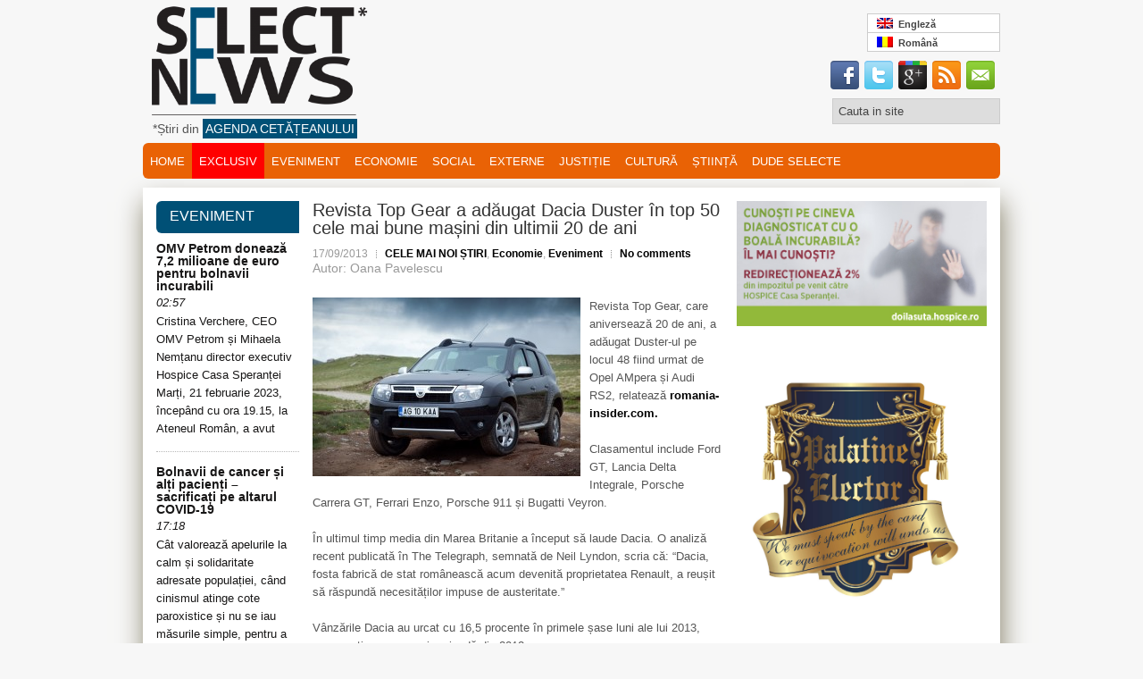

--- FILE ---
content_type: text/html; charset=UTF-8
request_url: https://selectnews.ro/revista-top-gear-adaugat-dacia-duster-in-top-50-al-celor-mai-buine-masini-din-ultimii-20-de-ani/
body_size: 23403
content:
<!DOCTYPE html>
<html xmlns="http://www.w3.org/1999/xhtml" lang="ro-RO"
 xmlns:fb="http://ogp.me/ns/fb#" prefix="og: http://ogp.me/ns# fb: http://ogp.me/ns/fb# article: http://ogp.me/ns/article#">

<head profile="http://gmpg.org/xfn/11">

<meta http-equiv="Content-Type" content="text/html; charset=UTF-8" />

<title>Top Gear a adăugat Dacia Duster în top 50 al celor mai bune maşini</title>

<link rel="stylesheet" href="https://selectnews.ro/wp-content/plugins/sitepress-multilingual-cms/res/css/language-selector.css?v=2.7.1" type="text/css" media="all" />

<meta name="viewport" content="width=device-width, initial-scale=1.0" />




<link rel="stylesheet" href="https://selectnews.ro/wp-content/themes/NewsPlus/lib/css/reset.css" type="text/css" media="screen, projection" />

<link rel="stylesheet" href="https://selectnews.ro/wp-content/themes/NewsPlus/lib/css/defaults.css" type="text/css" media="screen, projection" />

<!--[if lt IE 8]><link rel="stylesheet" href="https://selectnews.ro/wp-content/themes/NewsPlus/lib/css/ie.css" type="text/css" media="screen, projection" /><![endif]-->



<link rel="stylesheet" href="https://selectnews.ro/wp-content/themes/NewsPlus/style.css" type="text/css" media="screen, projection" />




		    <!-- PVC Template -->
    <script type="text/template" id="pvc-stats-view-template">
    <i class="pvc-stats-icon medium" aria-hidden="true"><svg aria-hidden="true" focusable="false" data-prefix="far" data-icon="chart-bar" role="img" xmlns="http://www.w3.org/2000/svg" viewBox="0 0 512 512" class="svg-inline--fa fa-chart-bar fa-w-16 fa-2x"><path fill="currentColor" d="M396.8 352h22.4c6.4 0 12.8-6.4 12.8-12.8V108.8c0-6.4-6.4-12.8-12.8-12.8h-22.4c-6.4 0-12.8 6.4-12.8 12.8v230.4c0 6.4 6.4 12.8 12.8 12.8zm-192 0h22.4c6.4 0 12.8-6.4 12.8-12.8V140.8c0-6.4-6.4-12.8-12.8-12.8h-22.4c-6.4 0-12.8 6.4-12.8 12.8v198.4c0 6.4 6.4 12.8 12.8 12.8zm96 0h22.4c6.4 0 12.8-6.4 12.8-12.8V204.8c0-6.4-6.4-12.8-12.8-12.8h-22.4c-6.4 0-12.8 6.4-12.8 12.8v134.4c0 6.4 6.4 12.8 12.8 12.8zM496 400H48V80c0-8.84-7.16-16-16-16H16C7.16 64 0 71.16 0 80v336c0 17.67 14.33 32 32 32h464c8.84 0 16-7.16 16-16v-16c0-8.84-7.16-16-16-16zm-387.2-48h22.4c6.4 0 12.8-6.4 12.8-12.8v-70.4c0-6.4-6.4-12.8-12.8-12.8h-22.4c-6.4 0-12.8 6.4-12.8 12.8v70.4c0 6.4 6.4 12.8 12.8 12.8z" class=""></path></svg></i> 
	 <%= total_view %> total views	<% if ( today_view > 0 ) { %>
		<span class="views_today">,  <%= today_view %> views today</span>
	<% } %>
	</span>
	</script>
		    <meta name='robots' content='max-image-preview:large' />

<!-- SEO Ultimate (http://www.seodesignsolutions.com/wordpress-seo/) -->
	<link rel="canonical" href="http://selectnews.ro/revista-top-gear-adaugat-dacia-duster-in-top-50-al-celor-mai-buine-masini-din-ultimii-20-de-ani/" />
	<meta name="description" content="Revista Top Gear a adăugat Dacia Duster în top 50 al celor mai buine maşini din ultimii 20 de ani" />
	<meta property="og:type" content="article" />
	<meta property="og:title" content="Revista Top Gear a adăugat Dacia Duster în top 50 cele mai bune mașini din ultimii 20 de ani" />
	<meta property="og:description" content="Revista Top Gear a adăugat Dacia Duster în top 50 al celor mai buine maşini din ultimii 20 de ani" />
	<meta property="og:url" content="https://selectnews.ro/revista-top-gear-adaugat-dacia-duster-in-top-50-al-celor-mai-buine-masini-din-ultimii-20-de-ani/" />
	<meta property="og:image" content="https://selectnews.ro/wp-content/uploads/2013/09/In-Garajul-Nostru-Dacia-Duster-13.jpg" />
	<meta property="article:published_time" content="2013-09-17" />
	<meta property="article:modified_time" content="2013-11-07" />
	<meta property="article:author" content="https://selectnews.ro/author/oana-pavelescu/" />
	<meta property="article:tag" content="CELE MAI NOI ȘTIRI" />
	<meta property="article:tag" content="Economie" />
	<meta property="article:tag" content="Eveniment" />
	<meta property="article:tag" content="dacia" />
	<meta property="article:tag" content="dacia duster" />
	<meta property="article:tag" content="top 50 cele mai bune masini" />
	<meta property="article:tag" content="top gear" />
	<meta property="og:site_name" content="Select News" />
	<meta name="twitter:card" content="summary" />
<!-- /SEO Ultimate -->

<link rel='dns-prefetch' href='//apis.google.com' />
<link rel='dns-prefetch' href='//platform.twitter.com' />
<link rel='dns-prefetch' href='//ws.sharethis.com' />
<link rel="alternate" type="application/rss+xml" title="Flux comentarii Select News &raquo; Revista Top Gear a adăugat Dacia Duster în top 50 cele mai bune mașini din ultimii 20 de ani" href="https://selectnews.ro/revista-top-gear-adaugat-dacia-duster-in-top-50-al-celor-mai-buine-masini-din-ultimii-20-de-ani/feed/" />
<script type="text/javascript">
/* <![CDATA[ */
window._wpemojiSettings = {"baseUrl":"https:\/\/s.w.org\/images\/core\/emoji\/15.0.3\/72x72\/","ext":".png","svgUrl":"https:\/\/s.w.org\/images\/core\/emoji\/15.0.3\/svg\/","svgExt":".svg","source":{"concatemoji":"https:\/\/selectnews.ro\/wp-includes\/js\/wp-emoji-release.min.js?ver=6.5.2"}};
/*! This file is auto-generated */
!function(i,n){var o,s,e;function c(e){try{var t={supportTests:e,timestamp:(new Date).valueOf()};sessionStorage.setItem(o,JSON.stringify(t))}catch(e){}}function p(e,t,n){e.clearRect(0,0,e.canvas.width,e.canvas.height),e.fillText(t,0,0);var t=new Uint32Array(e.getImageData(0,0,e.canvas.width,e.canvas.height).data),r=(e.clearRect(0,0,e.canvas.width,e.canvas.height),e.fillText(n,0,0),new Uint32Array(e.getImageData(0,0,e.canvas.width,e.canvas.height).data));return t.every(function(e,t){return e===r[t]})}function u(e,t,n){switch(t){case"flag":return n(e,"\ud83c\udff3\ufe0f\u200d\u26a7\ufe0f","\ud83c\udff3\ufe0f\u200b\u26a7\ufe0f")?!1:!n(e,"\ud83c\uddfa\ud83c\uddf3","\ud83c\uddfa\u200b\ud83c\uddf3")&&!n(e,"\ud83c\udff4\udb40\udc67\udb40\udc62\udb40\udc65\udb40\udc6e\udb40\udc67\udb40\udc7f","\ud83c\udff4\u200b\udb40\udc67\u200b\udb40\udc62\u200b\udb40\udc65\u200b\udb40\udc6e\u200b\udb40\udc67\u200b\udb40\udc7f");case"emoji":return!n(e,"\ud83d\udc26\u200d\u2b1b","\ud83d\udc26\u200b\u2b1b")}return!1}function f(e,t,n){var r="undefined"!=typeof WorkerGlobalScope&&self instanceof WorkerGlobalScope?new OffscreenCanvas(300,150):i.createElement("canvas"),a=r.getContext("2d",{willReadFrequently:!0}),o=(a.textBaseline="top",a.font="600 32px Arial",{});return e.forEach(function(e){o[e]=t(a,e,n)}),o}function t(e){var t=i.createElement("script");t.src=e,t.defer=!0,i.head.appendChild(t)}"undefined"!=typeof Promise&&(o="wpEmojiSettingsSupports",s=["flag","emoji"],n.supports={everything:!0,everythingExceptFlag:!0},e=new Promise(function(e){i.addEventListener("DOMContentLoaded",e,{once:!0})}),new Promise(function(t){var n=function(){try{var e=JSON.parse(sessionStorage.getItem(o));if("object"==typeof e&&"number"==typeof e.timestamp&&(new Date).valueOf()<e.timestamp+604800&&"object"==typeof e.supportTests)return e.supportTests}catch(e){}return null}();if(!n){if("undefined"!=typeof Worker&&"undefined"!=typeof OffscreenCanvas&&"undefined"!=typeof URL&&URL.createObjectURL&&"undefined"!=typeof Blob)try{var e="postMessage("+f.toString()+"("+[JSON.stringify(s),u.toString(),p.toString()].join(",")+"));",r=new Blob([e],{type:"text/javascript"}),a=new Worker(URL.createObjectURL(r),{name:"wpTestEmojiSupports"});return void(a.onmessage=function(e){c(n=e.data),a.terminate(),t(n)})}catch(e){}c(n=f(s,u,p))}t(n)}).then(function(e){for(var t in e)n.supports[t]=e[t],n.supports.everything=n.supports.everything&&n.supports[t],"flag"!==t&&(n.supports.everythingExceptFlag=n.supports.everythingExceptFlag&&n.supports[t]);n.supports.everythingExceptFlag=n.supports.everythingExceptFlag&&!n.supports.flag,n.DOMReady=!1,n.readyCallback=function(){n.DOMReady=!0}}).then(function(){return e}).then(function(){var e;n.supports.everything||(n.readyCallback(),(e=n.source||{}).concatemoji?t(e.concatemoji):e.wpemoji&&e.twemoji&&(t(e.twemoji),t(e.wpemoji)))}))}((window,document),window._wpemojiSettings);
/* ]]> */
</script>
<link rel='stylesheet' id='simplicy-top-post-view-css' href='https://selectnews.ro/wp-content/plugins/simplicy-top-posts-most-viewed/css/simplicy-top-post-view.css?ver=6.5.2' type='text/css' media='all' />
<link rel='stylesheet' id='dws_bootstrap-css' href='https://selectnews.ro/wp-content/themes/NewsPlus/lib/shortcodes/css/bootstrap.css?ver=6.5.2' type='text/css' media='all' />
<link rel='stylesheet' id='dws_shortcodes-css' href='https://selectnews.ro/wp-content/themes/NewsPlus/lib/shortcodes/css/shortcodes.css?ver=6.5.2' type='text/css' media='all' />
<link rel='stylesheet' id='wpml-cms-nav-css-css' href='https://selectnews.ro/wp-content/plugins/wpml-cms-nav/res/css/navigation.css?ver=1.2.7' type='text/css' media='all' />
<link rel='stylesheet' id='cms-navigation-style-base-css' href='https://selectnews.ro/wp-content/plugins/wpml-cms-nav/res/css/cms-navigation-base.css?ver=1.2.7' type='text/css' media='screen' />
<link rel='stylesheet' id='cms-navigation-style-css' href='https://selectnews.ro/wp-content/plugins/wpml-cms-nav/res/css/cms-navigation.css?ver=1.2.7' type='text/css' media='screen' />
<link rel='stylesheet' id='otw_grid_manager-css' href='https://selectnews.ro/wp-content/plugins/widgetize-pages-light/include/otw_components/otw_grid_manager_light/css/otw-grid.css?ver=1.1' type='text/css' media='all' />
<style id='wp-emoji-styles-inline-css' type='text/css'>

	img.wp-smiley, img.emoji {
		display: inline !important;
		border: none !important;
		box-shadow: none !important;
		height: 1em !important;
		width: 1em !important;
		margin: 0 0.07em !important;
		vertical-align: -0.1em !important;
		background: none !important;
		padding: 0 !important;
	}
</style>
<link rel='stylesheet' id='wp-block-library-css' href='https://selectnews.ro/wp-includes/css/dist/block-library/style.min.css?ver=6.5.2' type='text/css' media='all' />
<style id='classic-theme-styles-inline-css' type='text/css'>
/*! This file is auto-generated */
.wp-block-button__link{color:#fff;background-color:#32373c;border-radius:9999px;box-shadow:none;text-decoration:none;padding:calc(.667em + 2px) calc(1.333em + 2px);font-size:1.125em}.wp-block-file__button{background:#32373c;color:#fff;text-decoration:none}
</style>
<style id='global-styles-inline-css' type='text/css'>
body{--wp--preset--color--black: #000000;--wp--preset--color--cyan-bluish-gray: #abb8c3;--wp--preset--color--white: #ffffff;--wp--preset--color--pale-pink: #f78da7;--wp--preset--color--vivid-red: #cf2e2e;--wp--preset--color--luminous-vivid-orange: #ff6900;--wp--preset--color--luminous-vivid-amber: #fcb900;--wp--preset--color--light-green-cyan: #7bdcb5;--wp--preset--color--vivid-green-cyan: #00d084;--wp--preset--color--pale-cyan-blue: #8ed1fc;--wp--preset--color--vivid-cyan-blue: #0693e3;--wp--preset--color--vivid-purple: #9b51e0;--wp--preset--gradient--vivid-cyan-blue-to-vivid-purple: linear-gradient(135deg,rgba(6,147,227,1) 0%,rgb(155,81,224) 100%);--wp--preset--gradient--light-green-cyan-to-vivid-green-cyan: linear-gradient(135deg,rgb(122,220,180) 0%,rgb(0,208,130) 100%);--wp--preset--gradient--luminous-vivid-amber-to-luminous-vivid-orange: linear-gradient(135deg,rgba(252,185,0,1) 0%,rgba(255,105,0,1) 100%);--wp--preset--gradient--luminous-vivid-orange-to-vivid-red: linear-gradient(135deg,rgba(255,105,0,1) 0%,rgb(207,46,46) 100%);--wp--preset--gradient--very-light-gray-to-cyan-bluish-gray: linear-gradient(135deg,rgb(238,238,238) 0%,rgb(169,184,195) 100%);--wp--preset--gradient--cool-to-warm-spectrum: linear-gradient(135deg,rgb(74,234,220) 0%,rgb(151,120,209) 20%,rgb(207,42,186) 40%,rgb(238,44,130) 60%,rgb(251,105,98) 80%,rgb(254,248,76) 100%);--wp--preset--gradient--blush-light-purple: linear-gradient(135deg,rgb(255,206,236) 0%,rgb(152,150,240) 100%);--wp--preset--gradient--blush-bordeaux: linear-gradient(135deg,rgb(254,205,165) 0%,rgb(254,45,45) 50%,rgb(107,0,62) 100%);--wp--preset--gradient--luminous-dusk: linear-gradient(135deg,rgb(255,203,112) 0%,rgb(199,81,192) 50%,rgb(65,88,208) 100%);--wp--preset--gradient--pale-ocean: linear-gradient(135deg,rgb(255,245,203) 0%,rgb(182,227,212) 50%,rgb(51,167,181) 100%);--wp--preset--gradient--electric-grass: linear-gradient(135deg,rgb(202,248,128) 0%,rgb(113,206,126) 100%);--wp--preset--gradient--midnight: linear-gradient(135deg,rgb(2,3,129) 0%,rgb(40,116,252) 100%);--wp--preset--font-size--small: 13px;--wp--preset--font-size--medium: 20px;--wp--preset--font-size--large: 36px;--wp--preset--font-size--x-large: 42px;--wp--preset--spacing--20: 0.44rem;--wp--preset--spacing--30: 0.67rem;--wp--preset--spacing--40: 1rem;--wp--preset--spacing--50: 1.5rem;--wp--preset--spacing--60: 2.25rem;--wp--preset--spacing--70: 3.38rem;--wp--preset--spacing--80: 5.06rem;--wp--preset--shadow--natural: 6px 6px 9px rgba(0, 0, 0, 0.2);--wp--preset--shadow--deep: 12px 12px 50px rgba(0, 0, 0, 0.4);--wp--preset--shadow--sharp: 6px 6px 0px rgba(0, 0, 0, 0.2);--wp--preset--shadow--outlined: 6px 6px 0px -3px rgba(255, 255, 255, 1), 6px 6px rgba(0, 0, 0, 1);--wp--preset--shadow--crisp: 6px 6px 0px rgba(0, 0, 0, 1);}:where(.is-layout-flex){gap: 0.5em;}:where(.is-layout-grid){gap: 0.5em;}body .is-layout-flow > .alignleft{float: left;margin-inline-start: 0;margin-inline-end: 2em;}body .is-layout-flow > .alignright{float: right;margin-inline-start: 2em;margin-inline-end: 0;}body .is-layout-flow > .aligncenter{margin-left: auto !important;margin-right: auto !important;}body .is-layout-constrained > .alignleft{float: left;margin-inline-start: 0;margin-inline-end: 2em;}body .is-layout-constrained > .alignright{float: right;margin-inline-start: 2em;margin-inline-end: 0;}body .is-layout-constrained > .aligncenter{margin-left: auto !important;margin-right: auto !important;}body .is-layout-constrained > :where(:not(.alignleft):not(.alignright):not(.alignfull)){max-width: var(--wp--style--global--content-size);margin-left: auto !important;margin-right: auto !important;}body .is-layout-constrained > .alignwide{max-width: var(--wp--style--global--wide-size);}body .is-layout-flex{display: flex;}body .is-layout-flex{flex-wrap: wrap;align-items: center;}body .is-layout-flex > *{margin: 0;}body .is-layout-grid{display: grid;}body .is-layout-grid > *{margin: 0;}:where(.wp-block-columns.is-layout-flex){gap: 2em;}:where(.wp-block-columns.is-layout-grid){gap: 2em;}:where(.wp-block-post-template.is-layout-flex){gap: 1.25em;}:where(.wp-block-post-template.is-layout-grid){gap: 1.25em;}.has-black-color{color: var(--wp--preset--color--black) !important;}.has-cyan-bluish-gray-color{color: var(--wp--preset--color--cyan-bluish-gray) !important;}.has-white-color{color: var(--wp--preset--color--white) !important;}.has-pale-pink-color{color: var(--wp--preset--color--pale-pink) !important;}.has-vivid-red-color{color: var(--wp--preset--color--vivid-red) !important;}.has-luminous-vivid-orange-color{color: var(--wp--preset--color--luminous-vivid-orange) !important;}.has-luminous-vivid-amber-color{color: var(--wp--preset--color--luminous-vivid-amber) !important;}.has-light-green-cyan-color{color: var(--wp--preset--color--light-green-cyan) !important;}.has-vivid-green-cyan-color{color: var(--wp--preset--color--vivid-green-cyan) !important;}.has-pale-cyan-blue-color{color: var(--wp--preset--color--pale-cyan-blue) !important;}.has-vivid-cyan-blue-color{color: var(--wp--preset--color--vivid-cyan-blue) !important;}.has-vivid-purple-color{color: var(--wp--preset--color--vivid-purple) !important;}.has-black-background-color{background-color: var(--wp--preset--color--black) !important;}.has-cyan-bluish-gray-background-color{background-color: var(--wp--preset--color--cyan-bluish-gray) !important;}.has-white-background-color{background-color: var(--wp--preset--color--white) !important;}.has-pale-pink-background-color{background-color: var(--wp--preset--color--pale-pink) !important;}.has-vivid-red-background-color{background-color: var(--wp--preset--color--vivid-red) !important;}.has-luminous-vivid-orange-background-color{background-color: var(--wp--preset--color--luminous-vivid-orange) !important;}.has-luminous-vivid-amber-background-color{background-color: var(--wp--preset--color--luminous-vivid-amber) !important;}.has-light-green-cyan-background-color{background-color: var(--wp--preset--color--light-green-cyan) !important;}.has-vivid-green-cyan-background-color{background-color: var(--wp--preset--color--vivid-green-cyan) !important;}.has-pale-cyan-blue-background-color{background-color: var(--wp--preset--color--pale-cyan-blue) !important;}.has-vivid-cyan-blue-background-color{background-color: var(--wp--preset--color--vivid-cyan-blue) !important;}.has-vivid-purple-background-color{background-color: var(--wp--preset--color--vivid-purple) !important;}.has-black-border-color{border-color: var(--wp--preset--color--black) !important;}.has-cyan-bluish-gray-border-color{border-color: var(--wp--preset--color--cyan-bluish-gray) !important;}.has-white-border-color{border-color: var(--wp--preset--color--white) !important;}.has-pale-pink-border-color{border-color: var(--wp--preset--color--pale-pink) !important;}.has-vivid-red-border-color{border-color: var(--wp--preset--color--vivid-red) !important;}.has-luminous-vivid-orange-border-color{border-color: var(--wp--preset--color--luminous-vivid-orange) !important;}.has-luminous-vivid-amber-border-color{border-color: var(--wp--preset--color--luminous-vivid-amber) !important;}.has-light-green-cyan-border-color{border-color: var(--wp--preset--color--light-green-cyan) !important;}.has-vivid-green-cyan-border-color{border-color: var(--wp--preset--color--vivid-green-cyan) !important;}.has-pale-cyan-blue-border-color{border-color: var(--wp--preset--color--pale-cyan-blue) !important;}.has-vivid-cyan-blue-border-color{border-color: var(--wp--preset--color--vivid-cyan-blue) !important;}.has-vivid-purple-border-color{border-color: var(--wp--preset--color--vivid-purple) !important;}.has-vivid-cyan-blue-to-vivid-purple-gradient-background{background: var(--wp--preset--gradient--vivid-cyan-blue-to-vivid-purple) !important;}.has-light-green-cyan-to-vivid-green-cyan-gradient-background{background: var(--wp--preset--gradient--light-green-cyan-to-vivid-green-cyan) !important;}.has-luminous-vivid-amber-to-luminous-vivid-orange-gradient-background{background: var(--wp--preset--gradient--luminous-vivid-amber-to-luminous-vivid-orange) !important;}.has-luminous-vivid-orange-to-vivid-red-gradient-background{background: var(--wp--preset--gradient--luminous-vivid-orange-to-vivid-red) !important;}.has-very-light-gray-to-cyan-bluish-gray-gradient-background{background: var(--wp--preset--gradient--very-light-gray-to-cyan-bluish-gray) !important;}.has-cool-to-warm-spectrum-gradient-background{background: var(--wp--preset--gradient--cool-to-warm-spectrum) !important;}.has-blush-light-purple-gradient-background{background: var(--wp--preset--gradient--blush-light-purple) !important;}.has-blush-bordeaux-gradient-background{background: var(--wp--preset--gradient--blush-bordeaux) !important;}.has-luminous-dusk-gradient-background{background: var(--wp--preset--gradient--luminous-dusk) !important;}.has-pale-ocean-gradient-background{background: var(--wp--preset--gradient--pale-ocean) !important;}.has-electric-grass-gradient-background{background: var(--wp--preset--gradient--electric-grass) !important;}.has-midnight-gradient-background{background: var(--wp--preset--gradient--midnight) !important;}.has-small-font-size{font-size: var(--wp--preset--font-size--small) !important;}.has-medium-font-size{font-size: var(--wp--preset--font-size--medium) !important;}.has-large-font-size{font-size: var(--wp--preset--font-size--large) !important;}.has-x-large-font-size{font-size: var(--wp--preset--font-size--x-large) !important;}
.wp-block-navigation a:where(:not(.wp-element-button)){color: inherit;}
:where(.wp-block-post-template.is-layout-flex){gap: 1.25em;}:where(.wp-block-post-template.is-layout-grid){gap: 1.25em;}
:where(.wp-block-columns.is-layout-flex){gap: 2em;}:where(.wp-block-columns.is-layout-grid){gap: 2em;}
.wp-block-pullquote{font-size: 1.5em;line-height: 1.6;}
</style>
<link rel='stylesheet' id='adsense-widget-css' href='https://selectnews.ro/wp-content/plugins/adsense-widget/adsense-widget.min.css?ver=1.0' type='text/css' media='all' />
<link rel='stylesheet' id='BNSFC-Style-css' href='https://selectnews.ro/wp-content/plugins/bns-featured-category/bnsfc-style.css?ver=2.8.2' type='text/css' media='screen' />
<link rel='stylesheet' id='liketokeepreading-css' href='https://selectnews.ro/wp-content/plugins/like-to-keep-reading/css/liketokeepreading.css?ver=6.5.2' type='text/css' media='all' />
<link rel='stylesheet' id='a3-pvc-style-css' href='https://selectnews.ro/wp-content/plugins/page-views-count/assets/css/style.min.css?ver=2.8.2' type='text/css' media='all' />
<link rel='stylesheet' id='page-list-style-css' href='https://selectnews.ro/wp-content/plugins/sitemap/css/page-list.css?ver=4.4' type='text/css' media='all' />
<link rel='stylesheet' id='wp-pagenavi-css' href='https://selectnews.ro/wp-content/themes/NewsPlus/pagenavi-css.css?ver=2.70' type='text/css' media='all' />
<link rel='stylesheet' id='related-frontend-css-css' href='https://selectnews.ro/wp-content/plugins/related/css/frontend-style.css?ver=3.4.0' type='text/css' media='all' />
<link rel='stylesheet' id='wordpress-popular-posts-css-css' href='https://selectnews.ro/wp-content/plugins/wordpress-popular-posts/assets/css/wpp.css?ver=6.4.2' type='text/css' media='all' />
<link rel='stylesheet' id='mymail-form-css' href='https://selectnews.ro/wp-admin/admin-ajax.php?action=mymail_form_css&#038;ver=354f0e934018b7e6bd6c03c5c88695e1' type='text/css' media='all' />
<link rel='stylesheet' id='a3pvc-css' href='//selectnews.ro/wp-content/uploads/sass/pvc.min.css?ver=1549708099' type='text/css' media='all' />
<link rel='stylesheet' id='wp-bootstrap-carousel-css' href='https://selectnews.ro/wp-content/plugins/wp-bootstrap-carousel/css/carousel.min.css?ver=0.5.0' type='text/css' media='screen' />
<link rel='stylesheet' id='wp-advanced-rp-css-css' href='https://selectnews.ro/wp-content/plugins/advanced-recent-posts-widget/css/advanced-recent-posts-widget.css?ver=6.5.2' type='text/css' media='all' />
<link rel='stylesheet' id='featured-post-css-css' href='https://selectnews.ro/wp-content/plugins/featured-post-with-thumbnail/featured-post.css?ver=6.5.2' type='text/css' media='all' />
<script type="text/javascript" src="https://selectnews.ro/wp-content/plugins/carousel-gallery-jquery/jquery-1.3.2.min.js?ver=1.3.2" id="jquery-js"></script>
<script type="text/javascript" src="https://selectnews.ro/wp-content/themes/NewsPlus/lib/shortcodes/js/bootstrap.js?ver=6.5.2" id="dws_bootstrap-js"></script>
<script type="text/javascript" src="https://selectnews.ro/wp-content/plugins/comma-diacritics/js/commadias.plugin.js?ver=0.3" id="commadias-js"></script>
<script type="text/javascript" src="https://apis.google.com/js/plusone.js?ver=6.5.2" id="gplusone-js"></script>
<script type="text/javascript" src="https://platform.twitter.com/widgets.js?ver=6.5.2" id="twitterwidgets-js"></script>
<script type="text/javascript" src="https://selectnews.ro/wp-includes/js/underscore.min.js?ver=1.13.4" id="underscore-js"></script>
<script type="text/javascript" src="https://selectnews.ro/wp-includes/js/backbone.min.js?ver=1.5.0" id="backbone-js"></script>
<script type="text/javascript" id="a3-pvc-backbone-js-extra">
/* <![CDATA[ */
var pvc_vars = {"rest_api_url":"https:\/\/selectnews.ro\/wp-json\/pvc\/v1","ajax_url":"https:\/\/selectnews.ro\/wp-admin\/admin-ajax.php","security":"9cfdf439b2","ajax_load_type":"rest_api"};
/* ]]> */
</script>
<script type="text/javascript" src="https://selectnews.ro/wp-content/plugins/page-views-count/assets/js/pvc.backbone.min.js?ver=2.8.2" id="a3-pvc-backbone-js"></script>
<script id='st_insights_js' type="text/javascript" src="https://ws.sharethis.com/button/st_insights.js?publisher=4d48b7c5-0ae3-43d4-bfbe-3ff8c17a8ae6&amp;product=simpleshare&amp;ver=8.4.12" id="ssba-sharethis-js"></script>
<script type="text/javascript" src="https://selectnews.ro/wp-content/plugins/wp-hide-post/public/js/wp-hide-post-public.js?ver=2.0.10" id="wp-hide-post-js"></script>
<script type="application/json" id="wpp-json">

{"sampling_active":0,"sampling_rate":100,"ajax_url":"https:\/\/selectnews.ro\/wp-json\/wordpress-popular-posts\/v1\/popular-posts","api_url":"https:\/\/selectnews.ro\/wp-json\/wordpress-popular-posts","ID":7442,"token":"72dfba74b7","lang":0,"debug":0}

</script>
<script type="text/javascript" src="https://selectnews.ro/wp-content/plugins/wordpress-popular-posts/assets/js/wpp.min.js?ver=6.4.2" id="wpp-js-js"></script>
<script type="text/javascript" src="https://selectnews.ro/wp-content/themes/NewsPlus/lib/js/superfish.js?ver=6.5.2" id="superfish-js"></script>
<script type="text/javascript" src="https://selectnews.ro/wp-content/themes/NewsPlus/lib/js/jquery.mobilemenu.js?ver=6.5.2" id="mobilemenu-js"></script>
<link rel="https://api.w.org/" href="https://selectnews.ro/wp-json/" /><link rel="alternate" type="application/json" href="https://selectnews.ro/wp-json/wp/v2/posts/7442" /><link rel="EditURI" type="application/rsd+xml" title="RSD" href="https://selectnews.ro/xmlrpc.php?rsd" />

<link rel='shortlink' href='https://selectnews.ro/?p=7442' />
<link rel="alternate" type="application/json+oembed" href="https://selectnews.ro/wp-json/oembed/1.0/embed?url=https%3A%2F%2Fselectnews.ro%2Frevista-top-gear-adaugat-dacia-duster-in-top-50-al-celor-mai-buine-masini-din-ultimii-20-de-ani%2F" />
<link rel="alternate" type="text/xml+oembed" href="https://selectnews.ro/wp-json/oembed/1.0/embed?url=https%3A%2F%2Fselectnews.ro%2Frevista-top-gear-adaugat-dacia-duster-in-top-50-al-celor-mai-buine-masini-din-ultimii-20-de-ani%2F&#038;format=xml" />
<!-- Adsense Widget: Publisher ID Error --><link href="https://selectnews.ro/wp-content/plugins/carousel-gallery-jquery/carousel-gallery-jquery.css" rel="stylesheet" type="text/css" />
<script type="text/javascript" src="https://selectnews.ro/wp-content/plugins/carousel-gallery-jquery/jcarousel.js"></script>


	<style type='text/css'>
		.jcarousel-list li,
		.jcarousel-item {
			/* We set the width/height explicitly. No width/height causes infinite loops. */
			width: 300px;
			height: 300px;
		}
		.jcarousel-skin-neat .jcarousel-clip-horizontal {
			width: 300px;
			height: 300px;
		}
		</style>

<meta property="fb:app_id" content="Comentarii Select News"/><script type="text/javascript">var icl_lang = 'ro';var icl_home = 'https://selectnews.ro/';</script>
<script type="text/javascript" src="https://selectnews.ro/wp-content/plugins/sitepress-multilingual-cms/res/js/sitepress.js"></script>
<meta name="generator" content="WPML ver:2.7.1 stt:46,1;0" />
<link media="screen" type="text/css" href="https://selectnews.ro/wp-content/plugins/zk-advanced-feature-post/css/style.css" id="zkafp_css" rel="stylesheet">            <style id="wpp-loading-animation-styles">@-webkit-keyframes bgslide{from{background-position-x:0}to{background-position-x:-200%}}@keyframes bgslide{from{background-position-x:0}to{background-position-x:-200%}}.wpp-widget-placeholder,.wpp-widget-block-placeholder,.wpp-shortcode-placeholder{margin:0 auto;width:60px;height:3px;background:#dd3737;background:linear-gradient(90deg,#dd3737 0%,#571313 10%,#dd3737 100%);background-size:200% auto;border-radius:3px;-webkit-animation:bgslide 1s infinite linear;animation:bgslide 1s infinite linear}</style>
            <link rel="shortcut icon" href="https://selectnews.ro/wp-content/uploads/2013/06/siglasn.png" type="image/x-icon" />
<link rel="alternate" type="application/rss+xml" title="Select News RSS Feed" href="http://selectnews.ro/feed" />
<link rel="pingback" href="https://selectnews.ro/xmlrpc.php" />




<script>
  (function(i,s,o,g,r,a,m){i['GoogleAnalyticsObject']=r;i[r]=i[r]||function(){
  (i[r].q=i[r].q||[]).push(arguments)},i[r].l=1*new Date();a=s.createElement(o),
  m=s.getElementsByTagName(o)[0];a.async=1;a.src=g;m.parentNode.insertBefore(a,m)
  })(window,document,'script','https://www.google-analytics.com/analytics.js','ga');

  ga('create', 'UA-41387047-1', 'auto');
  ga('send', 'pageview');

</script>

<script data-ad-client="ca-pub-0312455717910122" async src="https://pagead2.googlesyndication.com/pagead/js/adsbygoogle.js"></script>

</head>



<body class="post-template-default single single-post postid-7442 single-format-standard">




<div id="container">



    <div id="header">

    

        <div class="logo">

         

            <a href="https://selectnews.ro"><img src="https://selectnews.ro/wp-content/uploads/2013/09/siglasnvf1.png" alt="Select News" title="Select News" /></a>

	<h4 style="font-size:14px;"><span style="font-family: 'Oswald', sans-serif;;padding:3px;margin-left: 8px;margin-top:6px;">*Știri din <a title="Agenda Cetateanului" href="https://selectnews.ro/agenda-cetateanului"><span style="color: #ffffff; background: #005076;padding:3px;font-weight: normal;text-transform: uppercase;">Agenda Cetățeanului</span></a></span></h4>

         

        </div><!-- .logo -->

<div id="searchead">
        
<div id="lang_sel_list">           
            <ul>
                                <li class="icl-en">          
                    <a href="https://selectnews.ro/en/" class="lang_sel_other">
                                    
                    <img  class="iclflag" src="https://selectnews.ro/wp-content/plugins/sitepress-multilingual-cms/res/flags/en.png" alt="en" />&nbsp;                    
                                        Engleză                    </a>
                </li>
                                <li class="icl-ro">          
                    <a href="https://selectnews.ro/revista-top-gear-adaugat-dacia-duster-in-top-50-al-celor-mai-buine-masini-din-ultimii-20-de-ani/" class="lang_sel_sel">
                                    
                    <img  class="iclflag" src="https://selectnews.ro/wp-content/plugins/sitepress-multilingual-cms/res/flags/ro.png" alt="ro" />&nbsp;                    
                                        Română                    </a>
                </li>
                            </ul>
</div>
        <div class="header-right">

        

          

         <!-- <div id="limba"><a href="https://selectnews.ro" target="_self"><img title="ROMÂNĂ" alt="ROMÂNĂ" src="https://selectnews.ro/wp-content/uploads/2013/07/tricolor.png"></a></div>  

          <div id="limba"><a href="https://selectnews.ro/en/" target="_self"><img title="ENGLEZĂ(ENGLISH)" alt="ENGLEZĂ(ENGLISH)" src="https://selectnews.ro/wp-content/uploads/2013/07/UK-flag.png"></a></div>-->

        </div><!-- .header-right -->

        		<div class="header-left">

        		<div id="top-social-profiles">

                            <ul class="widget-container"><li class="social-profiles-widget">
            <a href="https://www.facebook.com/selectnews.ro?ref=hl" target="_blank"><img title="Facebook" alt="Facebook" src="https://selectnews.ro/wp-content/themes/NewsPlus/images/social-profiles/facebook.png" /></a><a href="https://twitter.com/SelectNewsRo" target="_blank"><img title="Tweeter" alt="Tweeter" src="https://selectnews.ro/wp-content/themes/NewsPlus/images/social-profiles/twitter.png" /></a><a href="https://plus.google.com/" target="_blank"><img title="Google+" alt="Google+" src="https://selectnews.ro/wp-content/themes/NewsPlus/images/social-profiles/gplus.png" /></a><a href="http://selectnews.ro/feed/" target="_blank"><img title="RSS" alt="RSS" src="https://selectnews.ro/wp-content/themes/NewsPlus/images/social-profiles/rss.png" /></a><a href="mailto:selectnews.ro@gmail.com" target="_blank"><img title="Email" alt="Email" src="https://selectnews.ro/wp-content/themes/NewsPlus/images/social-profiles/email.png" /></a>            </li></ul>
            
            </div>
  <div id="topsearch">

                 
<div id="search" title="Apasa Enter pentru cautare">
    <form method="get" id="searchform" action="https://selectnews.ro/"> 
        <input type="text" value="Cauta in site" 
            name="s" id="s"  onblur="if (this.value == '')  {this.value = 'Cauta in site';}"  
            onfocus="if (this.value == 'Cauta in site') {this.value = '';}" 
        />
    </form>
</div><!-- #search -->
            </div>
            </div></div>

    </div><!-- #header -->

    

    
        <div class="clearfix">

            			              <!--.primary menu--> 	
        
        </div>

    
    

    
        <div class="clearfix">

            			<div class="menu-secondary-container"><ul id="menu-top-menu" class="menus menu-secondary"><li id="menu-item-2373" class="menu-item menu-item-type-custom menu-item-object-custom menu-item-home menu-item-2373"><a href="https://selectnews.ro">HOME</a></li>
<li id="menu-item-7706" class="menu-item menu-item-type-taxonomy menu-item-object-category menu-item-has-children menu-item-7706"><a href="https://selectnews.ro/category/exclusiv/">EXCLUSIV</a>
<ul class="sub-menu">
	<li id="menu-item-7457" class="menu-item menu-item-type-taxonomy menu-item-object-category menu-item-7457"><a href="https://selectnews.ro/category/special/">SPECIAL</a></li>
	<li id="menu-item-7455" class="menu-item menu-item-type-taxonomy menu-item-object-category menu-item-7455"><a href="https://selectnews.ro/category/interviuri/">INTERVIURI</a></li>
	<li id="menu-item-7456" class="menu-item menu-item-type-taxonomy menu-item-object-category menu-item-7456"><a href="https://selectnews.ro/category/reportaj/">Reportaj</a></li>
</ul>
</li>
<li id="menu-item-447" class="menu-item menu-item-type-taxonomy menu-item-object-category current-post-ancestor current-menu-parent current-post-parent menu-item-has-children menu-item-447"><a href="https://selectnews.ro/category/eveniment/">Eveniment</a>
<ul class="sub-menu">
	<li id="menu-item-7454" class="menu-item menu-item-type-taxonomy menu-item-object-category menu-item-7454"><a href="https://selectnews.ro/category/sport/">Sport</a></li>
	<li id="menu-item-7452" class="menu-item menu-item-type-taxonomy menu-item-object-category menu-item-7452"><a href="https://selectnews.ro/category/politica/">Politică</a></li>
</ul>
</li>
<li id="menu-item-82" class="menu-item menu-item-type-taxonomy menu-item-object-category current-post-ancestor current-menu-parent current-post-parent menu-item-has-children menu-item-82"><a href="https://selectnews.ro/category/economie/">Economie</a>
<ul class="sub-menu">
	<li id="menu-item-7458" class="menu-item menu-item-type-taxonomy menu-item-object-category menu-item-7458"><a href="https://selectnews.ro/category/agricultura/">Agricultura</a></li>
</ul>
</li>
<li id="menu-item-824" class="menu-item menu-item-type-taxonomy menu-item-object-category menu-item-has-children menu-item-824"><a href="https://selectnews.ro/category/social/">Social</a>
<ul class="sub-menu">
	<li id="menu-item-7460" class="menu-item menu-item-type-taxonomy menu-item-object-category menu-item-7460"><a href="https://selectnews.ro/category/educatie/">Educație</a></li>
	<li id="menu-item-7461" class="menu-item menu-item-type-taxonomy menu-item-object-category menu-item-7461"><a href="https://selectnews.ro/category/sanatate/">Sănătate</a></li>
	<li id="menu-item-7459" class="menu-item menu-item-type-taxonomy menu-item-object-category menu-item-7459"><a href="https://selectnews.ro/category/calatorii/">Călătorii</a></li>
</ul>
</li>
<li id="menu-item-7451" class="menu-item menu-item-type-taxonomy menu-item-object-category menu-item-has-children menu-item-7451"><a href="https://selectnews.ro/category/externe/">Externe</a>
<ul class="sub-menu">
	<li id="menu-item-7462" class="menu-item menu-item-type-taxonomy menu-item-object-category menu-item-7462"><a href="https://selectnews.ro/category/uniunea-europeana-2/">UE</a></li>
</ul>
</li>
<li id="menu-item-84" class="menu-item menu-item-type-taxonomy menu-item-object-category menu-item-has-children menu-item-84"><a href="https://selectnews.ro/category/justitie/">Justiție</a>
<ul class="sub-menu">
	<li id="menu-item-7463" class="menu-item menu-item-type-taxonomy menu-item-object-category menu-item-7463"><a href="https://selectnews.ro/category/aparare/">APĂRARE</a></li>
</ul>
</li>
<li id="menu-item-1463" class="menu-item menu-item-type-taxonomy menu-item-object-category menu-item-has-children menu-item-1463"><a href="https://selectnews.ro/category/cultura/">Cultură</a>
<ul class="sub-menu">
	<li id="menu-item-7465" class="menu-item menu-item-type-taxonomy menu-item-object-category menu-item-7465"><a href="https://selectnews.ro/category/culte/">Culte</a></li>
	<li id="menu-item-7466" class="menu-item menu-item-type-taxonomy menu-item-object-category menu-item-7466"><a href="https://selectnews.ro/category/media/">Media</a></li>
	<li id="menu-item-7464" class="menu-item menu-item-type-taxonomy menu-item-object-category menu-item-7464"><a href="https://selectnews.ro/category/a-fi-sau-a-nu-film/">A fi sau a nu FILM</a></li>
</ul>
</li>
<li id="menu-item-87" class="menu-item menu-item-type-taxonomy menu-item-object-category menu-item-has-children menu-item-87"><a href="https://selectnews.ro/category/stiinta/">Știință</a>
<ul class="sub-menu">
	<li id="menu-item-7469" class="menu-item menu-item-type-taxonomy menu-item-object-category menu-item-7469"><a href="https://selectnews.ro/category/tehnologie/">Tehnologie</a></li>
	<li id="menu-item-7468" class="menu-item menu-item-type-taxonomy menu-item-object-category menu-item-7468"><a href="https://selectnews.ro/category/mediu/">Mediu</a></li>
	<li id="menu-item-7467" class="menu-item menu-item-type-taxonomy menu-item-object-category menu-item-7467"><a href="https://selectnews.ro/category/aventura/">Aventura</a></li>
</ul>
</li>
<li id="menu-item-81" class="menu-item menu-item-type-taxonomy menu-item-object-category menu-item-has-children menu-item-81"><a href="https://selectnews.ro/category/dude/">Dude selecte</a>
<ul class="sub-menu">
	<li id="menu-item-7470" class="menu-item menu-item-type-taxonomy menu-item-object-category menu-item-7470"><a href="https://selectnews.ro/category/caricaturi/">Caricaturi</a></li>
</ul>
</li>
</ul></div>              <!--.secondary menu--> 	
        
        </div>

    
    <div id="main">
    
            
        <div id="content">
            
                    
            
    <div class="post post-single clearfix post-7442 type-post status-publish format-standard has-post-thumbnail hentry category-cele-mai-noi-stiri category-economie category-eveniment tag-dacia tag-dacia-duster tag-top-50-cele-mai-bune-masini tag-top-gear" id="post-7442">
    
        <h2 class="title">Revista Top Gear a adăugat Dacia Duster în top 50 cele mai bune mașini din ultimii 20 de ani</h2>
        
        <div class="postmeta-primary">
    
           <span class="meta_date">17/09/2013</span> 
           &nbsp; <span class="meta_categories"><a href="https://selectnews.ro/category/cele-mai-noi-stiri/" rel="category tag">CELE MAI NOI ȘTIRI</a>, <a href="https://selectnews.ro/category/economie/" rel="category tag">Economie</a>, <a href="https://selectnews.ro/category/eveniment/" rel="category tag">Eveniment</a></span>
    
                 &nbsp; <span class="meta_comments"><a href="https://selectnews.ro/revista-top-gear-adaugat-dacia-duster-in-top-50-al-celor-mai-buine-masini-din-ultimii-20-de-ani/#respond">No comments</a></span> 
<h5>Autor: Oana Pavelescu</h5>
       
 </div>
        
        <div class="entry clearfix">
            


             <p><img fetchpriority="high" decoding="async" class="alignleft size-medium wp-image-7445" alt="Dacia Duster" src="https://selectnews.ro/wp-content/uploads/2013/09/In-Garajul-Nostru-Dacia-Duster-13-300x200.jpg" width="300" height="200" srcset="https://selectnews.ro/wp-content/uploads/2013/09/In-Garajul-Nostru-Dacia-Duster-13-300x200.jpg 300w, https://selectnews.ro/wp-content/uploads/2013/09/In-Garajul-Nostru-Dacia-Duster-13.jpg 1024w" sizes="(max-width: 300px) 100vw, 300px" />Revista Top Gear, care aniversează 20 de ani, a adăugat Duster-ul pe locul 48 fiind urmat de Opel AMpera și Audi RS2, relatează <a href="http://www.romania-insider.com/romanian-dacia-duster-included-in-top-gears-best-cars-of-the-last-20-years/106527/">romania-insider.com.</a></p>
<p>Clasamentul include Ford GT, Lancia Delta Integrale, Porsche Carrera GT, Ferrari Enzo, Porsche 911 și Bugatti Veyron.</p>
<p>În ultimul timp media din Marea Britanie a început să laude Dacia. O analiză recent publicată în The Telegraph, semnată de Neil Lyndon, scria că: &#8220;Dacia, fosta fabrică de stat românească acum devenită proprietatea Renault, a reușit să răspundă necesităților impuse de austeritate.&#8221;</p>
<p>Vânzările Dacia au urcat cu 16,5 procente în primele șase luni ale lui 2013, comparativ cu aceeași perioadă din 2012.</p>
<p>Rezultatul se datorează modelului Duster cât și a modelelor Lodgy și Dokker, dar și noile opțiune ale Logan și Sandero, au declarat reprezentanții Renault.</p>
<p>16,2% din vânzările grupului Renault din primul semestru al lui 2013 au fost aduse de Dacia, au mai spus preprezentanții grupului francez.</p>
<p>Vânzările Group Renault Romania au urcat ușor anul trecut la 3,9 miliarde de euro, din grup făcând parte Automobile Dacia, divizia de vânzări cât și divizia de producție a pieselor și componentelor.</p>
<p>Cele mai mari venituri din grup sunt aduse de Automobile Dacia, anul trecut suma ridicându-se la 2,85 miliarde de euro.<br />
Top Gear a adăugat Dacia Duster în top 50 al celor mai buine mașini din ultimii 20 de ani.</p>
<p>Revista Top Gear, care aniversează 20 de ani, a adăugat Duster-ul pe locul 48 fiind urmat numai de Opel AMpera și Audi RS2.</p>
<p>Clasamentul a inclus Ford GT, Lancia Delta Integrale, Porsche Carrera GT, Ferrari Enzo, Porsche 911 și Bugatti Veyron.</p>
<p>În ultimul timp media din Marea Britanie a început să laude Dacia. O analiză recent publicată în The Telegraph, semnată de Neil Lyndon, scria că: &#8220;Dacia, fosta fabrică de stat românească acum devenită proprietatea Renault, a reușit să răspundă necesităților impuse de austeritate.&#8221;</p>
<p>Vânzările Dacia au urcat cu 16,5 procente în primele șase luni ale lui 2013, comparativ cu aceeași perioadă din 2012.</p>
<p>Rezultatul se datorează modelului Duster cât și a modelelor Lodgy și Dokker, dar și noile opțiune ale Logan și Sandero, au declarat reprezentanții Renault.</p>
<p>16,2% din vânzările grupului Renault din primul semestru al lui 2013 au fost aduse de Dacia, au mai spus preprezentanții grupului francez.</p>
<p>Vânzările Group Renault Romania au urcat ușor anul trecut la 3,9 miliarde de euro, din grup făcând parte Automobile Dacia, divizia de vânzări cât și divizia de producție a pieselor și componentelor.</p>
<p>Cele mai mari venituri din grup sunt aduse de Automobile Dacia, anul trecut suma ridicându-se la 2,85 miliarde de euro.</p>
<p>&nbsp;</p>
<div class="pvc_clear"></div>
<p id="pvc_stats_7442" class="pvc_stats all  pvc_load_by_ajax_update" data-element-id="7442" style=""><i class="pvc-stats-icon medium" aria-hidden="true"><svg aria-hidden="true" focusable="false" data-prefix="far" data-icon="chart-bar" role="img" xmlns="http://www.w3.org/2000/svg" viewBox="0 0 512 512" class="svg-inline--fa fa-chart-bar fa-w-16 fa-2x"><path fill="currentColor" d="M396.8 352h22.4c6.4 0 12.8-6.4 12.8-12.8V108.8c0-6.4-6.4-12.8-12.8-12.8h-22.4c-6.4 0-12.8 6.4-12.8 12.8v230.4c0 6.4 6.4 12.8 12.8 12.8zm-192 0h22.4c6.4 0 12.8-6.4 12.8-12.8V140.8c0-6.4-6.4-12.8-12.8-12.8h-22.4c-6.4 0-12.8 6.4-12.8 12.8v198.4c0 6.4 6.4 12.8 12.8 12.8zm96 0h22.4c6.4 0 12.8-6.4 12.8-12.8V204.8c0-6.4-6.4-12.8-12.8-12.8h-22.4c-6.4 0-12.8 6.4-12.8 12.8v134.4c0 6.4 6.4 12.8 12.8 12.8zM496 400H48V80c0-8.84-7.16-16-16-16H16C7.16 64 0 71.16 0 80v336c0 17.67 14.33 32 32 32h464c8.84 0 16-7.16 16-16v-16c0-8.84-7.16-16-16-16zm-387.2-48h22.4c6.4 0 12.8-6.4 12.8-12.8v-70.4c0-6.4-6.4-12.8-12.8-12.8h-22.4c-6.4 0-12.8 6.4-12.8 12.8v70.4c0 6.4 6.4 12.8 12.8 12.8z" class=""></path></svg></i> <img decoding="async" width="16" height="16" alt="Loading" src="https://selectnews.ro/wp-content/plugins/page-views-count/ajax-loader-2x.gif" border=0 /></p>
<div class="pvc_clear"></div>
<p></p><!-- Simple Share Buttons Adder (8.4.12) simplesharebuttons.com --><div class="ssba-classic-2 ssba ssbp-wrap alignleft ssbp--theme-4"><div style="text-align:left"><a data-site="facebook" class="ssba_facebook_share ssba_share_link" href="https://www.facebook.com/sharer.php?t=Revista Top Gear a adăugat Dacia Duster în top 50 cele mai bune mașini din ultimii 20 de ani&u=https://selectnews.ro/revista-top-gear-adaugat-dacia-duster-in-top-50-al-celor-mai-buine-masini-din-ultimii-20-de-ani/"  target=_blank  style="color:; background-color: ; height: 48px; width: 48px; " ><img decoding="async" src="https://selectnews.ro/wp-content/plugins/simple-share-buttons-adder/buttons/simple/facebook.png" style="width: 35px;" title="facebook" class="ssba ssba-img" alt="Share on facebook" /><div title="Facebook" class="ssbp-text">Facebook</div></a><a data-site="google" class="ssba_google_share ssba_share_link" href=""  target=_blank  style="color:; background-color: ; height: 48px; width: 48px; " ><img decoding="async" src="https://selectnews.ro/wp-content/plugins/simple-share-buttons-adder/buttons/simple/google.png" style="width: 35px;" title="google" class="ssba ssba-img" alt="Share on google" /><div title="Google" class="ssbp-text">Google</div></a><a data-site="twitter" class="ssba_twitter_share ssba_share_link" href="https://twitter.com/intent/tweet?text=Revista Top Gear a adăugat Dacia Duster în top 50 cele mai bune mașini din ultimii 20 de ani&url=https://selectnews.ro/revista-top-gear-adaugat-dacia-duster-in-top-50-al-celor-mai-buine-masini-din-ultimii-20-de-ani/&via="  target=_blank  style="color:; background-color: ; height: 48px; width: 48px; " ><img decoding="async" src="https://selectnews.ro/wp-content/plugins/simple-share-buttons-adder/buttons/simple/twitter.png" style="width: 35px;" title="twitter" class="ssba ssba-img" alt="Share on twitter" /><div title="Twitter" class="ssbp-text">Twitter</div></a><a data-site="linkedin" class="ssba_linkedin_share ssba_share_link" href="https://www.linkedin.com/shareArticle?title=Revista Top Gear a adăugat Dacia Duster în top 50 cele mai bune mașini din ultimii 20 de ani&url=https://selectnews.ro/revista-top-gear-adaugat-dacia-duster-in-top-50-al-celor-mai-buine-masini-din-ultimii-20-de-ani/"  target=_blank  style="color:; background-color: ; height: 48px; width: 48px; " ><img decoding="async" src="https://selectnews.ro/wp-content/plugins/simple-share-buttons-adder/buttons/simple/linkedin.png" style="width: 35px;" title="linkedin" class="ssba ssba-img" alt="Share on linkedin" /><div title="Linkedin" class="ssbp-text">Linkedin</div></a></div></div> <!-- Facebook Comments Plugin for WordPress: http://peadig.com/wordpress-plugins/facebook-comments/ --><h3>Comments</h3><p><fb:comments-count href=https://selectnews.ro/revista-top-gear-adaugat-dacia-duster-in-top-50-al-celor-mai-buine-masini-din-ultimii-20-de-ani/></fb:comments-count> comments</p><div class="fb-comments" data-href="https://selectnews.ro/revista-top-gear-adaugat-dacia-duster-in-top-50-al-celor-mai-buine-masini-din-ultimii-20-de-ani/" data-numposts="5" data-width="100%" data-colorscheme="light"></div> 
        </div>

        <div class="postmeta-secondary"><span class="meta_tags"><a href="https://selectnews.ro/tag/dacia/" rel="tag">dacia</a>, <a href="https://selectnews.ro/tag/dacia-duster/" rel="tag">dacia duster</a>, <a href="https://selectnews.ro/tag/top-50-cele-mai-bune-masini/" rel="tag">top 50 cele mai bune masini</a>, <a href="https://selectnews.ro/tag/top-gear/" rel="tag">top gear</a></span></div> 

    
    </div><!-- Post ID 7442 -->

       
    

    
    

                
                    
        </div><!-- #content -->
    
        


<div id="sidebar-primary">


            <ul class="widget-container"><li class="posts-widget">
             <h3 class="widgettitle">EVENIMENT</h3>             <ul>
        	                    <li class="clearfix">
                                                 <h3 class="posts-widgettitle"><a href="https://selectnews.ro/omv-petrom-doneaza-72-milioane-de-euro-pentru-bolnavii-incurabili/" rel="bookmark" title="OMV Petrom donează 7,2 milioane de euro pentru bolnavii incurabili">OMV Petrom donează 7,2 milioane de euro pentru bolnavii incurabili</a></h3>                        <div class="posts-widget-meta">02:57                                </div><div class="posts-widget-entry">Cristina Verchere, CEO OMV Petrom și Mihaela Nemțanu director executiv Hospice Casa Speranței Marți, 21 februarie 2023, începând cu ora 19.15, la Ateneul Român, a avut                                </div>                    </li>
                                    <li class="clearfix">
                                                 <h3 class="posts-widgettitle"><a href="https://selectnews.ro/bolnavii-de-cancer-si-alti-pacienti-sacrificati-pe-altarul-covid-19/" rel="bookmark" title="Bolnavii de cancer și alți pacienți – sacrificați pe altarul COVID-19">Bolnavii de cancer și alți pacienți – sacrificați pe altarul COVID-19</a></h3>                        <div class="posts-widget-meta">17:18                                </div><div class="posts-widget-entry">Cât valorează apelurile la calm și solidaritate adresate populației, când cinismul atinge cote paroxistice și nu se iau măsurile simple, pentru a se evita umilirea semenilor                                </div>                    </li>
                                    <li class="clearfix">
                                                 <h3 class="posts-widgettitle"><a href="https://selectnews.ro/promenada-mega-mall-si-sun-plaza-sfideaza-criza-covid-19-magazinele-din-mall-uri-obligate-sa-ramana-deschise-in-plina-situatie-de-urgenta/" rel="bookmark" title="Promenada, Mega Mall și Sun Plaza sfidează criza COVID-19! Magazinele din mall-uri – obligate să rămână deschise în plină situație de urgență!">Promenada, Mega Mall și Sun Plaza sfidează criza COVID-19! Magazinele din mall-uri – obligate să rămână deschise în plină situație de urgență!</a></h3>                        <div class="posts-widget-meta">19:38                                </div><div class="posts-widget-entry">Actualizare: La scurt timp de la publicare, articolul din Select News are ecouri. Surse guvernamentale ne-au asigurat că situația „se va rezolva”. _____________________________________________________________________________ Actualizare Read more                                </div>                    </li>
                                    <li class="clearfix">
                                                 <h3 class="posts-widgettitle"><a href="https://selectnews.ro/ministrul-finantelor-catre-contribuabil-cred-ca-i-o-sugi-zilnic-lui-dragnea/" rel="bookmark" title="Mesaj pe pagina de Facebook a ministrului Finanțelor, către un contribuabil: „Cred că i-o sugi zilnic lui Dragnea”">Mesaj pe pagina de Facebook a ministrului Finanțelor, către un contribuabil: „Cred că i-o sugi zilnic lui Dragnea”</a></h3>                        <div class="posts-widget-meta">12:55                                </div><div class="posts-widget-entry">În ciuda aspectului său de bărbat fin, ministrul Finanțelor Publice, Eugen Orlando Teodorovici, pare că se comportă ca un golan de cartier. În comentariile la postările                                </div>                    </li>
                                    <li class="clearfix">
                                                 <h3 class="posts-widgettitle"><a href="https://selectnews.ro/voi-revedea-seria-veche-sa-mi-sterg-din-minte-acest-episod-fanii-din-romania-dezamagiti-de-noul-star-wars/" rel="bookmark" title="„Voi revedea seria veche, să-mi șterg din minte acest episod”. Fanii din România, dezamăgiți de noul Star Wars">„Voi revedea seria veche, să-mi șterg din minte acest episod”. Fanii din România, dezamăgiți de noul Star Wars</a></h3>                        <div class="posts-widget-meta">16:23                                </div><div class="posts-widget-entry">Majoritatea celor care au comentat pe site-ul Cinemagia.ro, după vizionarea recent lansatului episod VIII al seriei Star Wars, intitulat „The Last Jedi” (ultimul Jedi), sunt extrem                                </div>                    </li>
                            </ul>
        </li></ul>
                <ul class="widget-container"><li class="posts-widget">
             <h3 class="widgettitle">ECONOMIE</h3>             <ul>
        	                    <li class="clearfix">
                                                 <h3 class="posts-widgettitle"><a href="https://selectnews.ro/provident-beneficiaza-de-studii-de-piata-realizate-prin-munca-la-negru/" rel="bookmark" title="Provident beneficiază de studii de piață realizate prin muncă la negru">Provident beneficiază de studii de piață realizate prin muncă la negru</a></h3>                        <div class="posts-widget-entry">Asigurator în Anglia, cămătar în România Provident Financial Romania IFN SA este o companie românească cu capital străin, înființată în anul 2006 și înregistrată in Registrul                                </div>                    </li>
                                    <li class="clearfix">
                                                 <h3 class="posts-widgettitle"><a href="https://selectnews.ro/hoiturile-din-beciul-sif-muntenia/" rel="bookmark" title="Hoiturile din beciul SIF Muntenia">Hoiturile din beciul SIF Muntenia</a></h3>                        <div class="posts-widget-entry">Între 13 august 2017 și 16 iulie 2018, în mai puțin de un an, trei paznici ai întreprinderii Firos SA din București, Bulevardul Timișoara nr. 100,                                </div>                    </li>
                                    <li class="clearfix">
                                                 <h3 class="posts-widgettitle"><a href="https://selectnews.ro/sistemul-anaf-e-atat-de-varza-incat-ma-confunda-cu-un-om-paralel/" rel="bookmark" title="Sistemul ANAF e atât de varză, încât mă confundă cu un om paralel">Sistemul ANAF e atât de varză, încât mă confundă cu un om paralel</a></h3>                        <div class="posts-widget-entry">De ani de zile, sistemul informatic al ANAF este varză. Sute de mii de contribuabili au primit, din această cauză, decizii greșite de impunere a unor                                </div>                    </li>
                                    <li class="clearfix">
                                                 <h3 class="posts-widgettitle"><a href="https://selectnews.ro/aaylex-gainaria-unor-ingineri-finantisti-si-avocati/" rel="bookmark" title="AAYLEX, găinăria unor ingineri, finanțiști și avocați">AAYLEX, găinăria unor ingineri, finanțiști și avocați</a></h3>                        <div class="posts-widget-entry">Foto: pagina de Facebook CocoRico Aaylex este un grup de firme care se ocupă cu creșterea păsărilor, care deține zeci de ferme avicole, fabrici de nutrețuri                                </div>                    </li>
                            </ul>
        </li></ul>
                <ul class="widget-container"><li class="posts-widget">
             <h3 class="widgettitle">EDUCATIE</h3>             <ul>
        	                    <li class="clearfix">
                                                 <h3 class="posts-widgettitle"><a href="https://selectnews.ro/cna-e-de-acord-cu-afirmatia-profesori-buni-poate-exista-dar-sunt-asa-de-putini-ca-nu-putem-nominaliza-vreunul-acum/" rel="bookmark" title="CNA e de acord cu afirmația „Profesori buni poate există, dar sunt așa de puțini, că nu putem nominaliza vreunul acum”">CNA e de acord cu afirmația „Profesori buni poate există, dar sunt așa de puțini, că nu putem nominaliza vreunul acum”</a></h3>                        <div class="posts-widget-entry">Afirmațiile instigatoare la adresa cadrelor didactice, proferate pe diverse posturi TV, sunt cauționate de Consiliul Național al Audiovizualului. Instituția nu doar că nu se autosesizează, dar                                </div>                    </li>
                                    <li class="clearfix">
                                                 <h3 class="posts-widgettitle"><a href="https://selectnews.ro/magitot-nivelul-urmator/" rel="bookmark" title="MAGITOT, nivelul următor">MAGITOT, nivelul următor</a></h3>                        <div class="posts-widget-entry">Ce fel de om participă, cu aproape același succes, la două concursuri televizate de mare audiență, dar cu profiluri diferite, chiar dacă ambele se bazează pe                                </div>                    </li>
                                    <li class="clearfix">
                                                 <h3 class="posts-widgettitle"><a href="https://selectnews.ro/alta-eroare-in-manualul-de-matematica-pentru-clasa-i-au-incurcat-planetele-din-sistemul-solar/" rel="bookmark" title="Altă eroare în manualul de matematică pentru clasa I: au încurcat planetele din sistemul solar">Altă eroare în manualul de matematică pentru clasa I: au încurcat planetele din sistemul solar</a></h3>                        <div class="posts-widget-entry">Noi „minunății” se descoperă pe măsură ce învățătoarele avansează cu predarea pe baza noilor manuale pentru clasele I, realizate de Editura Didactică și Pedagogică, societate de                                </div>                    </li>
                                    <li class="clearfix">
                                                 <h3 class="posts-widgettitle"><a href="https://selectnews.ro/tabara-gratuita-la-padina/" rel="bookmark" title="Tabără gratuită la Padina!">Tabără gratuită la Padina!</a></h3>                        <div class="posts-widget-entry">Asociația „Hai Să ajutăm!” (HSA) organizează o tabără la Padina, cu cazare chiar în Cabana Padina, pentru 100 de copii cu rezultate bune la învățătură, provenind                                </div>                    </li>
                            </ul>
        </li></ul>
                <ul class="widget-container"><li class="posts-widget">
             <h3 class="widgettitle">JUSTIȚIE</h3>             <ul>
        	                    <li class="clearfix">
                                                 <h3 class="posts-widgettitle"><a href="https://selectnews.ro/guvernul-orban-incalca-o-decizie-judecatoreasca-definitiva/" rel="bookmark" title="Guvernul Orban încalcă o decizie judecătorească definitivă">Guvernul Orban încalcă o decizie judecătorească definitivă</a></h3>                        <div class="posts-widget-entry">Actualizare (2): Pe data de 13.11.2020, în Monitorul Oficial al României nr. 1074, a fost publicată Hotărârea Guvernului privind numirea lui Györke Zoltán în funcția publică                                </div>                    </li>
                                    <li class="clearfix">
                                                 <h3 class="posts-widgettitle"><a href="https://selectnews.ro/hoiturile-din-beciul-sif-muntenia/" rel="bookmark" title="Hoiturile din beciul SIF Muntenia">Hoiturile din beciul SIF Muntenia</a></h3>                        <div class="posts-widget-entry">Între 13 august 2017 și 16 iulie 2018, în mai puțin de un an, trei paznici ai întreprinderii Firos SA din București, Bulevardul Timișoara nr. 100,                                </div>                    </li>
                                    <li class="clearfix">
                                                 <h3 class="posts-widgettitle"><a href="https://selectnews.ro/procurorul-ceausist-care-il-salveaza-pe-ion-iliescu/" rel="bookmark" title="Procurorul ceaușist care îl salvează pe Ion Iliescu">Procurorul ceaușist care îl salvează pe Ion Iliescu</a></h3>                        <div class="posts-widget-entry">Un efect pervers al ordonanțelor promovate de ministrul Justiției, Tudorel Toader, culminând cu OUG7/2019, este crearea premiselor pentru salvarea mai multor personaje de top din structurile                                </div>                    </li>
                                    <li class="clearfix">
                                                 <h3 class="posts-widgettitle"><a href="https://selectnews.ro/ministrul-finantelor-catre-contribuabil-cred-ca-i-o-sugi-zilnic-lui-dragnea/" rel="bookmark" title="Mesaj pe pagina de Facebook a ministrului Finanțelor, către un contribuabil: „Cred că i-o sugi zilnic lui Dragnea”">Mesaj pe pagina de Facebook a ministrului Finanțelor, către un contribuabil: „Cred că i-o sugi zilnic lui Dragnea”</a></h3>                        <div class="posts-widget-entry">În ciuda aspectului său de bărbat fin, ministrul Finanțelor Publice, Eugen Orlando Teodorovici, pare că se comportă ca un golan de cartier. În comentariile la postările                                </div>                    </li>
                            </ul>
        </li></ul>
                <ul class="widget-container"><li class="posts-widget">
             <h3 class="widgettitle">ȘTIINȚĂ</h3>             <ul>
        	                    <li class="clearfix">
                                                 <h3 class="posts-widgettitle"><a href="https://selectnews.ro/ce-trebuie-sa-stii-despre-sistemul-de-franare/" rel="bookmark" title="Ce trebuie să știi despre sistemul de frânare">Ce trebuie să știi despre sistemul de frânare</a></h3>                        <div class="posts-widget-entry">Mai multe informații și sfaturi utile pentru șoferi, legate de sistemele de frânare ale autovehiculelor, sunt furnizate de Ciprian Nimu, coordonator de vânzări la Țiriac Auto:                                </div>                    </li>
                                    <li class="clearfix">
                                                 <h3 class="posts-widgettitle"><a href="https://selectnews.ro/testosteronul-ne-da-peste-cap-calculele/" rel="bookmark" title="Testosteronul ne dă peste cap calculele">Testosteronul ne dă peste cap calculele</a></h3>                        <div class="posts-widget-entry">Testosteronul, hormonul bărbăției (stimulează caracteristicile sexului masculin) este cunoscut ca declanșator al impulsivității, agresivității și altor comportamente iraționale. Recent, doi cercetători americani au realizat un studiu                                </div>                    </li>
                                    <li class="clearfix">
                                                 <h3 class="posts-widgettitle"><a href="https://selectnews.ro/traducerea-neurala-introdusa-de-google-buna-dar-nu-suficient-de-buna/" rel="bookmark" title="„Traducerea neurală” introdusă de Google e bună. Dar nu suficient de bună">„Traducerea neurală” introdusă de Google e bună. Dar nu suficient de bună</a></h3>                        <div class="posts-widget-entry">Am testat noul Google Translate, în modul română-engleză, despre care oficialii companiei Alphabet Inc., care operează cel mai popular motor de căutare, susțin că este mult mai                                </div>                    </li>
                                    <li class="clearfix">
                                                 <h3 class="posts-widgettitle"><a href="https://selectnews.ro/nasa-viata-posibila-pe-satelit-al-lui-saturn/" rel="bookmark" title="NASA: viața e posibilă pe un satelit al lui Saturn!">NASA: viața e posibilă pe un satelit al lui Saturn!</a></h3>                        <div class="posts-widget-entry">Sonda americană US Cassini a detectat hidrogen într-un nor de vapori emanat prin fisurile existente în stratul de gheață ce înconjoară Enceladus, un mic satelit al                                </div>                    </li>
                            </ul>
        </li></ul>
                <ul class="widget-container"><li class="posts-widget">
             <h3 class="widgettitle">SĂNĂTATE</h3>             <ul>
        	                    <li class="clearfix">
                                                 <h3 class="posts-widgettitle"><a href="https://selectnews.ro/progres-decisiv-pentru-depistarea-precoce-si-tratarea-cancerului/" rel="bookmark" title="Progres decisiv pentru depistarea precoce și tratarea cancerului">Progres decisiv pentru depistarea precoce și tratarea cancerului</a></h3>                        <div class="posts-widget-entry">Doi profesori danezi ai Centrului de Cercetare și Inovare în Biotehnologie (BRIC) de la Universitatea din Copenhaga, au inventat un test genetic bazat pe tehnologia CRISPR-Cas9,                                </div>                    </li>
                                    <li class="clearfix">
                                                 <h3 class="posts-widgettitle"><a href="https://selectnews.ro/omv-petrom-doneaza-72-milioane-de-euro-pentru-bolnavii-incurabili/" rel="bookmark" title="OMV Petrom donează 7,2 milioane de euro pentru bolnavii incurabili">OMV Petrom donează 7,2 milioane de euro pentru bolnavii incurabili</a></h3>                        <div class="posts-widget-entry">Cristina Verchere, CEO OMV Petrom și Mihaela Nemțanu director executiv Hospice Casa Speranței Marți, 21 februarie 2023, începând cu ora 19.15, la Ateneul Român, a avut                                </div>                    </li>
                                    <li class="clearfix">
                                                 <h3 class="posts-widgettitle"><a href="https://selectnews.ro/hospice-casa-sperantei-a-primit-statutul-de-utilitate-publica/" rel="bookmark" title="Hospice Casa Speranței a primit statutul de utilitate publică!">Hospice Casa Speranței a primit statutul de utilitate publică!</a></h3>                        <div class="posts-widget-entry">Vineri, 22 aprilie 2022, Hospice Casa Speranței împlinește 30 de ani de existență, perioadă în care a oferit serviciile sale medicale gratuite pentru 45.000 de pacienți,                                </div>                    </li>
                                    <li class="clearfix">
                                                 <h3 class="posts-widgettitle"><a href="https://selectnews.ro/s-a-descoperit-leacul-talasemiei/" rel="bookmark" title="S-a descoperit leacul talasemiei!">S-a descoperit leacul talasemiei!</a></h3>                        <div class="posts-widget-entry">O echipă de oameni de știință condusă de cercetătorii Universității Stanford, Daniel Dever și Matthew Porteus, au dezvoltat o posibilă terapie genetică pentru β-talasemie (beta-talasemie), informează                                </div>                    </li>
                            </ul>
        </li></ul>
                <ul class="widget-container"><li class="posts-widget">
             <h3 class="widgettitle">DUDE SELECTE</h3>             <ul>
        	                    <li class="clearfix">
                                                 <h3 class="posts-widgettitle"><a href="https://selectnews.ro/cu-siguransa-parkinsonul-lui-oreste-cedat-nu-mai-tremura-ca-inainte/" rel="bookmark" title="Cu „siguranșă”, Parkinsonul lui Oreste a cedat, „nu mai tremură ca înainte”">Cu „siguranșă”, Parkinsonul lui Oreste a cedat, „nu mai tremură ca înainte”</a></h3>                        <div class="posts-widget-entry">Cei care v-ați întrebat ce se întâmplă cu Oreste, de ce nu mai apare la teve, de ce nu se mai zburlește la Badea pe Facebook                                </div>                    </li>
                                    <li class="clearfix">
                                                 <h3 class="posts-widgettitle"><a href="https://selectnews.ro/senzational-papa-francisc-l-a-concediat-pe-purtatorul-de-cuvant-al-vaticanului-pentru-ca-l-a-criticat-pe-dan-diaconescu/" rel="bookmark" title="Senzațional! Papa Francisc l-a concediat pe purtătorul de cuvânt al Vaticanului, pentru că l-a criticat pe Dan Diaconescu">Senzațional! Papa Francisc l-a concediat pe purtătorul de cuvânt al Vaticanului, pentru că l-a criticat pe Dan Diaconescu</a></h3>                        <div class="posts-widget-entry">Papa Francisc a luat foc, după ce purtătorul de cuvânt al Vaticanului, preotul Federico Lombardi, i-a îndemnat pe creștinii din România să nu creadă minciunile lui                                </div>                    </li>
                                    <li class="clearfix">
                                                 <h3 class="posts-widgettitle"><a href="https://selectnews.ro/premiul-nobel-pentru-titlu-de-stire-fost-luat-de-1-agerpres-ro-din-2013/" rel="bookmark" title="Premiul Nobel pentru titlu de știre a fost luat de 1.Agerpres.ro din 2013">Premiul Nobel pentru titlu de știre a fost luat de 1.Agerpres.ro din 2013</a></h3>                        <div class="posts-widget-entry">Când ai următoarea informație: „194 de oameni de știință au fost laureați ai Premiului Nobel pentru fizică din anul 1901 și până în prezent”, cum titrezi                                </div>                    </li>
                                    <li class="clearfix">
                                                 <h3 class="posts-widgettitle"><a href="https://selectnews.ro/marile-marci-romanesti-in-pericol-dupa-ce-eugenia-fost-rebotezata-antonia-au-aparut-micii-alex-velea/" rel="bookmark" title="Marile mărci românești, în pericol! După ce eugenia a fost rebotezată Antonia, au apărut micii Alex Velea">Marile mărci românești, în pericol! După ce eugenia a fost rebotezată Antonia, au apărut micii Alex Velea</a></h3>                        <div class="posts-widget-entry">Marile mărci românești sunt în pericol! Celebra Antonia a vrut să tragă un semnal de alarmă cu biscuitele național, eugenia. Acesta se numește, mai nou, Antonia.                                </div>                    </li>
                            </ul>
        </li></ul>
        
    

</div><!-- #sidebar-primary -->





<div id="sidebar-secondary">

<a href="http://2lasuta.hospice.ro/"><img src="https://selectnews.ro/wp-content/uploads/2017/03/2lasutahospice2017_300x150.jpg" /></a>

<a href="http://translationprofessionals.ro/"><img title="www.translationprofessionals.ro" src="https://selectnews.ro/wp-content/uploads/2013/11/Palatine-Elector_1.jpg" alt="www.translationprofessionals.ro" /></a>




<div id="sidebar-news">



    
		<ul class="widget-container"><li id="recent-posts-2" class="widget widget_recent_entries">
		<h2 class="widgettitle"><a href="http://selectnews.ro/category/cele-mai-noi-stiri/">Cele mai noi știri</a></h2>

		<ul>
											<li>
					<a href="https://selectnews.ro/progres-decisiv-pentru-depistarea-precoce-si-tratarea-cancerului/">Progres decisiv pentru depistarea precoce și tratarea cancerului</a>
											<span class="post-date">24/04/2023</span>
									</li>
											<li>
					<a href="https://selectnews.ro/omv-petrom-doneaza-72-milioane-de-euro-pentru-bolnavii-incurabili/">OMV Petrom donează 7,2 milioane de euro pentru bolnavii incurabili</a>
											<span class="post-date">22/02/2023</span>
									</li>
											<li>
					<a href="https://selectnews.ro/hospice-casa-sperantei-a-primit-statutul-de-utilitate-publica/">Hospice Casa Speranței a primit statutul de utilitate publică!</a>
											<span class="post-date">22/04/2022</span>
									</li>
											<li>
					<a href="https://selectnews.ro/s-a-descoperit-leacul-talasemiei/">S-a descoperit leacul talasemiei!</a>
											<span class="post-date">26/04/2021</span>
									</li>
											<li>
					<a href="https://selectnews.ro/cna-e-de-acord-cu-afirmatia-profesori-buni-poate-exista-dar-sunt-asa-de-putini-ca-nu-putem-nominaliza-vreunul-acum/">CNA e de acord cu afirmația „Profesori buni poate există, dar sunt așa de puțini, că nu putem nominaliza vreunul acum”</a>
											<span class="post-date">05/02/2021</span>
									</li>
											<li>
					<a href="https://selectnews.ro/guvernul-orban-incalca-o-decizie-judecatoreasca-definitiva/">Guvernul Orban încalcă o decizie judecătorească definitivă</a>
											<span class="post-date">21/08/2020</span>
									</li>
											<li>
					<a href="https://selectnews.ro/ministerul-sanatatii-nicio-derogare-de-la-purtarea-mastii-in-spatiile-publice-inchise/">Ministerul Sănătății: Nicio derogare de la purtarea măștii în spațiile publice închise!</a>
											<span class="post-date">19/06/2020</span>
									</li>
											<li>
					<a href="https://selectnews.ro/aproape-4-000-de-bolnavi-de-cancer-ingrijiti-de-hospice-in-pandemie/">Aproape 4.000 de bolnavi de cancer îngrijiți de HOSPICE în pandemie</a>
											<span class="post-date">18/06/2020</span>
									</li>
											<li>
					<a href="https://selectnews.ro/cum-se-produc-vizierele-3d-anti-covid19/">Cum se produc vizierele 3D anti-COVID19</a>
											<span class="post-date">16/04/2020</span>
									</li>
											<li>
					<a href="https://selectnews.ro/bolnavii-de-cancer-si-alti-pacienti-sacrificati-pe-altarul-covid-19/">Bolnavii de cancer și alți pacienți – sacrificați pe altarul COVID-19</a>
											<span class="post-date">23/03/2020</span>
									</li>
					</ul>

		</li></ul>
    

</div><!-- #sidebar-primary -->






    
<ul class="widget-container"><li id="wpp-6" class="widget popular-posts">
<h3 class="widgettitle">Top știri 24h</h3><ul class="wpp-list">
<li>
<a href="https://selectnews.ro/cristian-tudor-popescu-si-claudiu-pandaru-au-musamalizat-tentativa-de-racolare-unui-jurnalist-gandul/" class="wpp-post-title" target="_self">Cristian Tudor Popescu și Claudiu Pândaru au mușamalizat tentativa de racolare a unui jurnalist Gândul</a>
 <span class="wpp-excerpt">În 6 iunie 2001, Radu Timofte, șeful de atunci al Servi...</span>
 <span class="wpp-meta post-stats"><span class="wpp-views">2 views</span></span>
</li>
<li>
<a href="https://selectnews.ro/presa-twitter-in-era-digitala-mai-nevoie-de-jurnalisti-si-de-breaking-news/" title="EXCLUSIV. Presa vs Twitter în Era Digitală. Mai e nevoie de jurnaliști și de breaking news?" class="wpp-post-title" target="_self"><font color="red">EXCLUSIV.</font> Presa vs Twitter în Era Digitală. Mai e nevoie de jurnaliști și de breaking news?</a>
 <span class="wpp-excerpt">E greu de crezut că, astăzi, se mai întamplă ceva despr...</span>
 <span class="wpp-meta post-stats"><span class="wpp-views">2 views</span></span>
</li>
<li>
<a href="https://selectnews.ro/lant-uman-de-5-000-de-persoane-in-jurul-parlamentului-pentru-rosia-montana-fara-cianuri/" class="wpp-post-title" target="_self">Lanț uman de 5.000 de persoane în jurul Parlamentului. Pentru Roșia Montană fără cianuri</a>
 <span class="wpp-excerpt">Mii de oameni au format un lanț în jurul Palatului Parl...</span>
 <span class="wpp-meta post-stats"><span class="wpp-views">2 views</span></span>
</li>
<li>
<a href="https://selectnews.ro/lista-lui-putin/" class="wpp-post-title" target="_self">Lista lui Putin</a>
 <span class="wpp-excerpt">După ce Statele Unite au anunțat lista oficialităților...</span>
 <span class="wpp-meta post-stats"><span class="wpp-views">1 view</span></span>
</li>
<li>
<a href="https://selectnews.ro/seful-bayer-romania-investim-trei-miliarde-de-euro-anual-in-cercetare/" class="wpp-post-title" target="_self">Șeful Bayer România: investim trei miliarde de euro anual în cercetare</a>
 <span class="wpp-excerpt">Când zici aspirină bună, în România, zici Bayer și aces...</span>
 <span class="wpp-meta post-stats"><span class="wpp-views">1 view</span></span>
</li>
</ul>
</li></ul>

<ul class="widget-container"><li id="wpp-3" class="widget popular-posts">
<h3 class="widgettitle">TOP ȘTIRI 7 ZILE</h3><ul class="wpp-list">
<li>
<a href="https://selectnews.ro/marile-marci-romanesti-in-pericol-dupa-ce-eugenia-fost-rebotezata-antonia-au-aparut-micii-alex-velea/" class="wpp-post-title" target="_self">Marile mărci românești, în pericol! După ce eugenia a fost rebotezată Antonia, au apărut micii Alex Velea</a>
 <span class="wpp-excerpt">Marile mărci românești sunt în pericol! Celebra Antonia...</span>
 <span class="wpp-meta post-stats"><span class="wpp-views">6 views</span></span>
</li>
<li>
<a href="https://selectnews.ro/ikea-recheama-pentru-reparatii-paturile-kritter-si-sniglar/" class="wpp-post-title" target="_self">IKEA Băneasa recheama pentru reparatii paturile KRITTER si SNIGLAR</a>
 <span class="wpp-excerpt">„Magazinul IKEA din Zona Comerciala Baneasa roaga toti...</span>
 <span class="wpp-meta post-stats"><span class="wpp-views">6 views</span></span>
</li>
<li>
<a href="https://selectnews.ro/select-news-ofera-500-de-lei-pentru-cap-de-porc/" class="wpp-post-title" target="_self">Select News oferă 500 de lei pentru un Cap de porc</a>
 <span class="wpp-excerpt">Select News oferă 500 de lei pentru Capul de porc din i...</span>
 <span class="wpp-meta post-stats"><span class="wpp-views">6 views</span></span>
</li>
<li>
<a href="https://selectnews.ro/regele-autohton-al-pampersilor-bagat-carrefour-romania-in-insolventa/" class="wpp-post-title" target="_self">Carrefour a câștigat războiul cu „pamperșii”</a>
 <span class="wpp-excerpt">  UPDATE: Rețeaua de retail Carrefour a obținut, j...</span>
 <span class="wpp-meta post-stats"><span class="wpp-views">5 views</span></span>
</li>
<li>
<a href="https://selectnews.ro/sex-shop-usa-in-usa-cu-magazine-de-jucarii-la-noul-mall-promenada/" title="Sex shop ușă în ușă cu magazine de jucării pentru copii. La noul mall Promenada.  GALERIE FOTO" class="wpp-post-title" target="_self">Sex shop ușă în ușă cu magazine de jucării pentru copii. La noul mall Promenada. <font color="red"> GALERIE FOTO </font></a>
 <span class="wpp-excerpt">„Tati, uite, costum d'ăla, cum își pune mama seara!”. J...</span>
 <span class="wpp-meta post-stats"><span class="wpp-views">5 views</span></span>
</li>
</ul>
</li></ul>

<ul class="widget-container"><li id="wpp-4" class="widget popular-posts">
<h3 class="widgettitle">TOP ȘTIRI 30 ZILE</h3><ul class="wpp-list">
<li>
<a href="https://selectnews.ro/regele-autohton-al-pampersilor-bagat-carrefour-romania-in-insolventa/" class="wpp-post-title" target="_self">Carrefour a câștigat războiul cu „pamperșii”</a>
 <span class="wpp-excerpt">  UPDATE: Rețeaua de retail Carrefour a obținut, j...</span>
 <span class="wpp-meta post-stats"><span class="wpp-views">36 views</span></span>
</li>
<li>
<a href="https://selectnews.ro/marile-marci-romanesti-in-pericol-dupa-ce-eugenia-fost-rebotezata-antonia-au-aparut-micii-alex-velea/" class="wpp-post-title" target="_self">Marile mărci românești, în pericol! După ce eugenia a fost rebotezată Antonia, au apărut micii Alex Velea</a>
 <span class="wpp-excerpt">Marile mărci românești sunt în pericol! Celebra Antonia...</span>
 <span class="wpp-meta post-stats"><span class="wpp-views">35 views</span></span>
</li>
<li>
<a href="https://selectnews.ro/ikea-recheama-pentru-reparatii-paturile-kritter-si-sniglar/" class="wpp-post-title" target="_self">IKEA Băneasa recheama pentru reparatii paturile KRITTER si SNIGLAR</a>
 <span class="wpp-excerpt">„Magazinul IKEA din Zona Comerciala Baneasa roaga toti...</span>
 <span class="wpp-meta post-stats"><span class="wpp-views">26 views</span></span>
</li>
<li>
<a href="https://selectnews.ro/sex-shop-usa-in-usa-cu-magazine-de-jucarii-la-noul-mall-promenada/" title="Sex shop ușă în ușă cu magazine de jucării pentru copii. La noul mall Promenada.  GALERIE FOTO" class="wpp-post-title" target="_self">Sex shop ușă în ușă cu magazine de jucării pentru copii. La noul mall Promenada. <font color="red"> GALERIE FOTO </font></a>
 <span class="wpp-excerpt">„Tati, uite, costum d'ăla, cum își pune mama seara!”. J...</span>
 <span class="wpp-meta post-stats"><span class="wpp-views">20 views</span></span>
</li>
<li>
<a href="https://selectnews.ro/la-bucuresti-fost-inaugurata-prima-biserica-maronita-din-estul-europei/" class="wpp-post-title" target="_self">La București a fost inaugurată prima biserică maronită din Estul Europei</a>
 <span class="wpp-excerpt">Patriarhul Libanului, Beshara Rai, a inaugurat, duminic...</span>
 <span class="wpp-meta post-stats"><span class="wpp-views">20 views</span></span>
</li>
</ul>
</li></ul>

<ul class="widget-container"><li id="wpp-5" class="widget popular-posts">
<h3 class="widgettitle">TOP ȘTIRI ∞</h3><ul class="wpp-list">
<li>
<a href="https://selectnews.ro/eutanasia-durerii/" class="wpp-post-title" target="_self">Eutanasia durerii</a>
 <span class="wpp-excerpt">UPDATE 13 iunie 2014 Am publicat acest articol la data...</span>
 <span class="wpp-meta post-stats"><span class="wpp-views">281.9k views</span></span>
</li>
<li>
<a href="https://selectnews.ro/curtea-constitutionala-pensionarilor/" class="wpp-post-title" target="_self">Curtea Constituțională a Pensionarilor</a>
 <span class="wpp-excerpt">Majoritatea judecătorilor Curții Constituționale a Româ...</span>
 <span class="wpp-meta post-stats"><span class="wpp-views">215.2k views</span></span>
</li>
<li>
<a href="https://selectnews.ro/ponta-mizeaza-pe-disparitia-nationalismului/" class="wpp-post-title" target="_self">Viktor Pontos</a>
 <span class="wpp-excerpt">Dacă în locul lui Victor Ponta ar fi fost Kelemen Hunor...</span>
 <span class="wpp-meta post-stats"><span class="wpp-views">201.9k views</span></span>
</li>
<li>
<a href="https://selectnews.ro/lista-lui-putin/" class="wpp-post-title" target="_self">Lista lui Putin</a>
 <span class="wpp-excerpt">După ce Statele Unite au anunțat lista oficialităților...</span>
 <span class="wpp-meta post-stats"><span class="wpp-views">197k views</span></span>
</li>
<li>
<a href="https://selectnews.ro/vals-neeuropean-cu-valls/" class="wpp-post-title" target="_self">Un vals neeuropean cu Valls</a>
 <span class="wpp-excerpt">Manuel Valls a fost, ca ministru francez al Internelor...</span>
 <span class="wpp-meta post-stats"><span class="wpp-views">196.9k views</span></span>
</li>
</ul>
</li></ul>
        <ul class="widget-container"><li class="facebook-widget">
         <h3 class="widgettitle">Like Box</h3>             <div id="fb-root"></div>
            <script>(function(d, s, id) {
              var js, fjs = d.getElementsByTagName(s)[0];
              if (d.getElementById(id)) {return;}
              js = d.createElement(s); js.id = id;
              js.src = "//connect.facebook.net/en_US/all.js#xfbml=1";
              fjs.parentNode.insertBefore(js, fjs);
            }(document, 'script', 'facebook-jssdk'));</script>
            <div class="fb-like-box" data-href="https://www.facebook.com/selectnews.ro" data-width="280" data-height="180" data-colorscheme="light" data-show-faces="true" data-stream="false" data-header="false" data-border-color="#ffffff"></div>
            
        </li></ul>
     <ul class="widget-container"><li id="calendar-2" class="widget widget_calendar"><h3 class="widgettitle">Arhiva</h3><div id="calendar_wrap" class="calendar_wrap"><table id="wp-calendar" class="wp-calendar-table">
	<caption>ianuarie 2026</caption>
	<thead>
	<tr>
		<th scope="col" title="luni">L</th>
		<th scope="col" title="marți">Ma</th>
		<th scope="col" title="miercuri">Mi</th>
		<th scope="col" title="joi">J</th>
		<th scope="col" title="vineri">V</th>
		<th scope="col" title="sâmbătă">S</th>
		<th scope="col" title="duminică">D</th>
	</tr>
	</thead>
	<tbody>
	<tr>
		<td colspan="3" class="pad">&nbsp;</td><td>1</td><td>2</td><td>3</td><td>4</td>
	</tr>
	<tr>
		<td>5</td><td>6</td><td>7</td><td>8</td><td>9</td><td>10</td><td>11</td>
	</tr>
	<tr>
		<td>12</td><td>13</td><td>14</td><td>15</td><td>16</td><td>17</td><td>18</td>
	</tr>
	<tr>
		<td id="today">19</td><td>20</td><td>21</td><td>22</td><td>23</td><td>24</td><td>25</td>
	</tr>
	<tr>
		<td>26</td><td>27</td><td>28</td><td>29</td><td>30</td><td>31</td>
		<td class="pad" colspan="1">&nbsp;</td>
	</tr>
	</tbody>
	</table><nav aria-label="Lunile anterioare și următoare" class="wp-calendar-nav">
		<span class="wp-calendar-nav-prev"><a href="https://selectnews.ro/2023/04/">&laquo; apr.</a></span>
		<span class="pad">&nbsp;</span>
		<span class="wp-calendar-nav-next">&nbsp;</span>
	</nav></div></li></ul><ul class="widget-container"><li id="bns-featured-category-3" class="widget bns-featured-category"><h3 class="widgettitle"><a href="http://selectnews.ro/category/opinii/"><span class="bnsfc-widget-title bnsfc-cat-class-51">OPINII</span></a></h3><div class="bnsfc-container">
						<div class="post-338815 post type-post status-publish format-standard has-post-thumbnail hentry category-cele-mai-noi-stiri category-opinii category-robert-veress tag-klaus-iohannis tag-presa-democratie-separare-puteri tag-protest-10-august tag-violente-jandarmi">

							
															<strong><a href="https://selectnews.ro/ce-as-fi-facut-daca-as-fi-fost-presedinte/" rel="bookmark" title="Permanent Link to Ce aș fi făcut dacă aș fi fost președinte">Ce aș fi făcut dacă aș fi fost președinte</a></strong>
							
							<div class="post-details">

								by Robert Veress on 18/08/2018									<br />
									
							</div>
							<!-- .post-details -->

							
								<div class="bnsfc-content">

																				<a href="https://selectnews.ro/ce-as-fi-facut-daca-as-fi-fost-presedinte/" rel="bookmark" title="Permanent Link to Ce aș fi făcut dacă aș fi fost președinte"><img width="88" height="88" src="https://selectnews.ro/wp-content/uploads/2013/06/veress-net-150x150.jpg" class="alignleft wp-post-image" alt="" decoding="async" loading="lazy" /></a>
										Doar când li se pune un microfon în față românii se golesc de idei și spun tâmpenii. Altminteri, în sufrageria<a class="bnsfc-link" href="https://selectnews.ro/ce-as-fi-facut-daca-as-fi-fost-presedinte/" title="Permalink to: Ce aș fi făcut dacă aș fi fost președinte">&hellip; &infin;</a>
								</div><!-- .bnsfc-content -->

							
						</div><!-- .post #post-ID -->

						
						<div class="post-338742 post type-post status-publish format-standard has-post-thumbnail hentry category-cele-mai-noi-stiri category-opinii category-robert-veress tag-protocol-sri-dna-parchet-diicot">

							
															<strong><a href="https://selectnews.ro/raul-primordial/" rel="bookmark" title="Permanent Link to Răul primordial">Răul primordial</a></strong>
							
							<div class="post-details">

								by Robert Veress on 03/04/2018									<br />
									
							</div>
							<!-- .post-details -->

							
								<div class="bnsfc-content">

																				<a href="https://selectnews.ro/raul-primordial/" rel="bookmark" title="Permanent Link to Răul primordial"><img width="88" height="88" src="https://selectnews.ro/wp-content/uploads/2013/06/veress-net-150x150.jpg" class="alignleft wp-post-image" alt="" decoding="async" loading="lazy" /></a>
										Gata, s-a descoperit sursa răului primordial din societatea românească. Acesta este Protocolul. Cred că sunt șanse foarte mari (spre 99,99%)<a class="bnsfc-link" href="https://selectnews.ro/raul-primordial/" title="Permalink to: Răul primordial">&hellip; &infin;</a>
								</div><!-- .bnsfc-content -->

							
						</div><!-- .post #post-ID -->

						
						<div class="post-338584 post type-post status-publish format-standard has-post-thumbnail hentry category-cele-mai-noi-stiri category-opinii category-robert-veress tag-casatorii-homosexuale tag-coalitia-pentru-familie tag-homo-sappiens-fobia">

							
															<strong><a href="https://selectnews.ro/homo-sapiens-fobia/" rel="bookmark" title="Permanent Link to Homo sapiens fobia">Homo sapiens fobia</a></strong>
							
							<div class="post-details">

								by Robert Veress on 11/05/2017									<br />
									
							</div>
							<!-- .post-details -->

							
								<div class="bnsfc-content">

																				<a href="https://selectnews.ro/homo-sapiens-fobia/" rel="bookmark" title="Permanent Link to Homo sapiens fobia"><img width="88" height="88" src="https://selectnews.ro/wp-content/uploads/2013/06/veress-net-150x150.jpg" class="alignleft wp-post-image" alt="" decoding="async" loading="lazy" /></a>
										Funcționarea normală a unui stat, a unei societăți, are la bază logica și bunul simț. Logica presupune că orice lege<a class="bnsfc-link" href="https://selectnews.ro/homo-sapiens-fobia/" title="Permalink to: Homo sapiens fobia">&hellip; &infin;</a>
								</div><!-- .bnsfc-content -->

							
						</div><!-- .post #post-ID -->

						
						<div class="post-338519 post type-post status-publish format-standard has-post-thumbnail hentry category-cele-mai-noi-stiri category-opinii category-robert-veress tag-abuz-serviciu tag-dorneanu tag-dragnea tag-oug-13 tag-presedinte-comisie-venetia">

							
															<strong><a href="https://selectnews.ro/jocul-lui-dorneanu/" rel="bookmark" title="Permanent Link to Jocul lui Dorneanu">Jocul lui Dorneanu</a></strong>
							
							<div class="post-details">

								by Robert Veress on 07/04/2017									<br />
									
							</div>
							<!-- .post-details -->

							
								<div class="bnsfc-content">

																				<a href="https://selectnews.ro/jocul-lui-dorneanu/" rel="bookmark" title="Permanent Link to Jocul lui Dorneanu"><img width="88" height="88" src="https://selectnews.ro/wp-content/uploads/2013/06/veress-net-150x150.jpg" class="alignleft wp-post-image" alt="" decoding="async" loading="lazy" /></a>
										Valer Dorneanu, președintele CCR, execută, zilele acestea, un interesant dans politic. Pe de o parte, dă cu copita în tot<a class="bnsfc-link" href="https://selectnews.ro/jocul-lui-dorneanu/" title="Permalink to: Jocul lui Dorneanu">&hellip; &infin;</a>
								</div><!-- .bnsfc-content -->

							
						</div><!-- .post #post-ID -->

						
						<div class="post-338371 post type-post status-publish format-standard has-post-thumbnail hentry category-opinii category-robert-veress tag-bruxelles tag-dragnea-tariceanu tag-iohannis tag-oug-13 tag-proteste-2017 tag-tudorel-toader tag-ue">

							
															<strong><a href="https://selectnews.ro/pacea-de-la-bruxelles/" rel="bookmark" title="Permanent Link to Pacea de la Bruxelles">Pacea de la Bruxelles</a></strong>
							
							<div class="post-details">

								by Robert Veress on 23/02/2017									<br />
									
							</div>
							<!-- .post-details -->

							
								<div class="bnsfc-content">

																				<a href="https://selectnews.ro/pacea-de-la-bruxelles/" rel="bookmark" title="Permanent Link to Pacea de la Bruxelles"><img width="88" height="88" src="https://selectnews.ro/wp-content/uploads/2013/06/veress-net-150x150.jpg" class="alignleft wp-post-image" alt="" decoding="async" loading="lazy" /></a>
										Evenimentele ultimelor zile arată că rămâne o distanță considerabilă între ceea ce vor românii care au protestat / mai protestează<a class="bnsfc-link" href="https://selectnews.ro/pacea-de-la-bruxelles/" title="Permalink to: Pacea de la Bruxelles">&hellip; &infin;</a>
								</div><!-- .bnsfc-content -->

							
						</div><!-- .post #post-ID -->

						
						<div class="post-338158 post type-post status-publish format-standard has-post-thumbnail hentry category-agenda-cetateanului category-cele-mai-noi-stiri category-economie category-opinii category-robert-veress category-social tag-adeverinta-venit tag-gelu-stefan-diaconu-anaf">

							
															<strong><a href="https://selectnews.ro/gelu-neavenitul/" rel="bookmark" title="Permanent Link to Gelu neavenitul">Gelu neavenitul</a></strong>
							
							<div class="post-details">

								by Robert Veress on 17/04/2015									<br />
									
							</div>
							<!-- .post-details -->

							
								<div class="bnsfc-content">

																				<a href="https://selectnews.ro/gelu-neavenitul/" rel="bookmark" title="Permanent Link to Gelu neavenitul"><img width="88" height="88" src="https://selectnews.ro/wp-content/uploads/2013/06/veress-net-150x150.jpg" class="alignleft wp-post-image" alt="" decoding="async" loading="lazy" /></a>
										Mă văd nevoit să scriu, din nou, despre simpatia mea, Gelu. Îl știți, de-acum: Ștefan Diaconu, Gelu, șeful Fiscului, e<a class="bnsfc-link" href="https://selectnews.ro/gelu-neavenitul/" title="Permalink to: Gelu neavenitul">&hellip; &infin;</a>
								</div><!-- .bnsfc-content -->

							
						</div><!-- .post #post-ID -->

						
						<div class="post-338106 post type-post status-publish format-standard has-post-thumbnail hentry category-justitie category-opinii category-politica category-robert-veress tag-elena-udrea-basescu">

							
															<strong><a href="https://selectnews.ro/ebu/" rel="bookmark" title="Permanent Link to EBU">EBU</a></strong>
							
							<div class="post-details">

								by Robert Veress on 31/01/2015									<br />
									
							</div>
							<!-- .post-details -->

							
								<div class="bnsfc-content">

																				<a href="https://selectnews.ro/ebu/" rel="bookmark" title="Permanent Link to EBU"><img width="88" height="88" src="https://selectnews.ro/wp-content/uploads/2013/06/veress-net-150x150.jpg" class="alignleft wp-post-image" alt="" decoding="async" loading="lazy" /></a>
										O întrebare ratată de intervievatorii Elenei Udrea este dacă s-ar căsători cu Traian Băsescu, în situația în care acesta ar<a class="bnsfc-link" href="https://selectnews.ro/ebu/" title="Permalink to: EBU">&hellip; &infin;</a>
								</div><!-- .bnsfc-content -->

							
						</div><!-- .post #post-ID -->

						
						<div class="post-338099 post type-post status-publish format-standard has-post-thumbnail hentry category-aparare category-cele-mai-noi-stiri category-educatie category-media category-opinii category-politica category-robert-veress">

							
															<strong><a href="https://selectnews.ro/romania-colonie-americana/" rel="bookmark" title="Permanent Link to România, colonie americană">România, colonie americană</a></strong>
							
							<div class="post-details">

								by Robert Veress on 25/01/2015									<br />
									
							</div>
							<!-- .post-details -->

							
								<div class="bnsfc-content">

																				<a href="https://selectnews.ro/romania-colonie-americana/" rel="bookmark" title="Permanent Link to România, colonie americană"><img width="88" height="88" src="https://selectnews.ro/wp-content/uploads/2013/06/veress-net-150x150.jpg" class="alignleft wp-post-image" alt="" decoding="async" loading="lazy" /></a>
										Știți că există sate din România unde o singură învățătoare predă SIMULTAN la cinci clase: pregătitoare, I, a II-a, a<a class="bnsfc-link" href="https://selectnews.ro/romania-colonie-americana/" title="Permalink to: România, colonie americană">&hellip; &infin;</a>
								</div><!-- .bnsfc-content -->

							
						</div><!-- .post #post-ID -->

						
						<div class="post-338088 post type-post status-publish format-standard has-post-thumbnail hentry category-eveniment category-externe category-opinii category-robert-veress tag-atentat-paris-charlie-hebdo tag-invitatie-la-atentat">

							
															<strong><a href="https://selectnews.ro/invitatie-la-atentat/" rel="bookmark" title="Permanent Link to Invitație la atentat">Invitație la atentat</a></strong>
							
							<div class="post-details">

								by Robert Veress on 08/01/2015									<br />
									
							</div>
							<!-- .post-details -->

							
								<div class="bnsfc-content">

																				<a href="https://selectnews.ro/invitatie-la-atentat/" rel="bookmark" title="Permanent Link to Invitație la atentat"><img width="88" height="88" src="https://selectnews.ro/wp-content/uploads/2013/06/veress-net-150x150.jpg" class="alignleft wp-post-image" alt="" decoding="async" loading="lazy" /></a>
										Atentatul de ieri, de la Paris, pare ireal. Cum a fost posibil ca trei scelerați cu antecedente în terorism (pentru<a class="bnsfc-link" href="https://selectnews.ro/invitatie-la-atentat/" title="Permalink to: Invitație la atentat">&hellip; &infin;</a>
								</div><!-- .bnsfc-content -->

							
						</div><!-- .post #post-ID -->

						
						<div class="post-338083 post type-post status-publish format-standard has-post-thumbnail hentry category-cele-mai-noi-stiri category-eveniment category-opinii category-robert-veress tag-anul-bufnitei">

							
															<strong><a href="https://selectnews.ro/anul-bufnitei/" rel="bookmark" title="Permanent Link to Anul bufniței">Anul bufniței</a></strong>
							
							<div class="post-details">

								by Robert Veress on 31/12/2014									<br />
									
							</div>
							<!-- .post-details -->

							
								<div class="bnsfc-content">

																				<a href="https://selectnews.ro/anul-bufnitei/" rel="bookmark" title="Permanent Link to Anul bufniței"><img width="88" height="88" src="https://selectnews.ro/wp-content/uploads/2013/06/veress-net-150x150.jpg" class="alignleft wp-post-image" alt="" decoding="async" loading="lazy" /></a>
										Îmi doresc ca 2015 să fie „anul bufniței”, adică al înțelepciunii, manifestată prin critică fundamentată, constructivă. Critica și mai ales<a class="bnsfc-link" href="https://selectnews.ro/anul-bufnitei/" title="Permalink to: Anul bufniței">&hellip; &infin;</a>
								</div><!-- .bnsfc-content -->

							
						</div><!-- .post #post-ID -->

						</div><!-- bnsfc-container --></li></ul><ul class="widget-container"><li id="bns-featured-category-2" class="widget bns-featured-category"><h3 class="widgettitle"><span class="bnsfc-widget-title bnsfc-cat-class-19">Dudele Zilei (PAMFLET)</span></h3><div class="bnsfc-container">
						<div class="post-336222 post type-post status-publish format-standard has-post-thumbnail hentry category-cele-mai-noi-stiri category-dude tag-oreste-parkinson-reclama-torser">

							
															<strong><a href="https://selectnews.ro/cu-siguransa-parkinsonul-lui-oreste-cedat-nu-mai-tremura-ca-inainte/" rel="bookmark" title="Permanent Link to Cu „siguranșă”, Parkinsonul lui Oreste a cedat, „nu mai tremură ca înainte”">Cu „siguranșă”, Parkinsonul lui Oreste a cedat, „nu mai tremură ca înainte”</a></strong>
							
							<div class="post-details">

								
							</div>
							<!-- .post-details -->

							
								<div class="bnsfc-content">

																				<a href="https://selectnews.ro/cu-siguransa-parkinsonul-lui-oreste-cedat-nu-mai-tremura-ca-inainte/" rel="bookmark" title="Permanent Link to Cu „siguranșă”, Parkinsonul lui Oreste a cedat, „nu mai tremură ca înainte”"><img width="260" height="166" src="https://selectnews.ro/wp-content/uploads/2014/03/oreste-torser.jpg" class="alignleft wp-post-image" alt="" decoding="async" loading="lazy" srcset="https://selectnews.ro/wp-content/uploads/2014/03/oreste-torser.jpg 977w, https://selectnews.ro/wp-content/uploads/2014/03/oreste-torser-300x191.jpg 300w" sizes="(max-width: 260px) 100vw, 260px" /></a>
										
								</div><!-- .bnsfc-content -->

							
						</div><!-- .post #post-ID -->

						
						<div class="post-8846 post type-post status-publish format-standard has-post-thumbnail hentry category-cele-mai-noi-stiri category-dude tag-papa-francisc-vatican-dan-diaconescu">

							
															<strong><a href="https://selectnews.ro/senzational-papa-francisc-l-a-concediat-pe-purtatorul-de-cuvant-al-vaticanului-pentru-ca-l-a-criticat-pe-dan-diaconescu/" rel="bookmark" title="Permanent Link to Senzațional! Papa Francisc l-a concediat pe purtătorul de cuvânt al Vaticanului, pentru că l-a criticat pe Dan Diaconescu">Senzațional! Papa Francisc l-a concediat pe purtătorul de cuvânt al Vaticanului, pentru că l-a criticat pe Dan Diaconescu</a></strong>
							
							<div class="post-details">

								
							</div>
							<!-- .post-details -->

							
								<div class="bnsfc-content">

																				<a href="https://selectnews.ro/senzational-papa-francisc-l-a-concediat-pe-purtatorul-de-cuvant-al-vaticanului-pentru-ca-l-a-criticat-pe-dan-diaconescu/" rel="bookmark" title="Permanent Link to Senzațional! Papa Francisc l-a concediat pe purtătorul de cuvânt al Vaticanului, pentru că l-a criticat pe Dan Diaconescu"><img width="260" height="173" src="https://selectnews.ro/wp-content/uploads/2013/10/francisc-si-domnu-dan.jpg" class="alignleft wp-post-image" alt="" decoding="async" loading="lazy" srcset="https://selectnews.ro/wp-content/uploads/2013/10/francisc-si-domnu-dan.jpg 780w, https://selectnews.ro/wp-content/uploads/2013/10/francisc-si-domnu-dan-300x200.jpg 300w" sizes="(max-width: 260px) 100vw, 260px" /></a>
										
								</div><!-- .bnsfc-content -->

							
						</div><!-- .post #post-ID -->

						
						<div class="post-8405 post type-post status-publish format-standard has-post-thumbnail hentry category-dude tag-agerpres-stire-premiul-nobel-fizica">

							
															<strong><a href="https://selectnews.ro/premiul-nobel-pentru-titlu-de-stire-fost-luat-de-1-agerpres-ro-din-2013/" rel="bookmark" title="Permanent Link to Premiul Nobel pentru titlu de știre a fost luat de 1.Agerpres.ro din 2013">Premiul Nobel pentru titlu de știre a fost luat de 1.Agerpres.ro din 2013</a></strong>
							
							<div class="post-details">

								
							</div>
							<!-- .post-details -->

							
								<div class="bnsfc-content">

																				<a href="https://selectnews.ro/premiul-nobel-pentru-titlu-de-stire-fost-luat-de-1-agerpres-ro-din-2013/" rel="bookmark" title="Permanent Link to Premiul Nobel pentru titlu de știre a fost luat de 1.Agerpres.ro din 2013"><img width="260" height="141" src="https://selectnews.ro/wp-content/uploads/2013/10/agerpres.jpg" class="alignleft wp-post-image" alt="" decoding="async" loading="lazy" srcset="https://selectnews.ro/wp-content/uploads/2013/10/agerpres.jpg 1075w, https://selectnews.ro/wp-content/uploads/2013/10/agerpres-300x162.jpg 300w, https://selectnews.ro/wp-content/uploads/2013/10/agerpres-1024x555.jpg 1024w" sizes="(max-width: 260px) 100vw, 260px" /></a>
										
								</div><!-- .bnsfc-content -->

							
						</div><!-- .post #post-ID -->

						
						<div class="post-8029 post type-post status-publish format-standard has-post-thumbnail hentry category-cele-mai-noi-stiri category-dude tag-eugenia-antonia-micii-alex-velea">

							
															<strong><a href="https://selectnews.ro/marile-marci-romanesti-in-pericol-dupa-ce-eugenia-fost-rebotezata-antonia-au-aparut-micii-alex-velea/" rel="bookmark" title="Permanent Link to Marile mărci românești, în pericol! După ce eugenia a fost rebotezată Antonia, au apărut micii Alex Velea">Marile mărci românești, în pericol! După ce eugenia a fost rebotezată Antonia, au apărut micii Alex Velea</a></strong>
							
							<div class="post-details">

								
							</div>
							<!-- .post-details -->

							
								<div class="bnsfc-content">

																				<a href="https://selectnews.ro/marile-marci-romanesti-in-pericol-dupa-ce-eugenia-fost-rebotezata-antonia-au-aparut-micii-alex-velea/" rel="bookmark" title="Permanent Link to Marile mărci românești, în pericol! După ce eugenia a fost rebotezată Antonia, au apărut micii Alex Velea"><img width="255" height="260" src="https://selectnews.ro/wp-content/uploads/2013/09/mici-alex-velea-eugenia-antonia.jpg" class="alignleft wp-post-image" alt="" decoding="async" loading="lazy" srcset="https://selectnews.ro/wp-content/uploads/2013/09/mici-alex-velea-eugenia-antonia.jpg 792w, https://selectnews.ro/wp-content/uploads/2013/09/mici-alex-velea-eugenia-antonia-294x300.jpg 294w" sizes="(max-width: 255px) 100vw, 255px" /></a>
										
								</div><!-- .bnsfc-content -->

							
						</div><!-- .post #post-ID -->

						
						<div class="post-7804 post type-post status-publish format-standard has-post-thumbnail hentry category-dude tag-500-lei-cap-de-porc">

							
															<strong><a href="https://selectnews.ro/select-news-ofera-500-de-lei-pentru-cap-de-porc/" rel="bookmark" title="Permanent Link to Select News oferă 500 de lei pentru un Cap de porc">Select News oferă 500 de lei pentru un Cap de porc</a></strong>
							
							<div class="post-details">

								
							</div>
							<!-- .post-details -->

							
								<div class="bnsfc-content">

																				<a href="https://selectnews.ro/select-news-ofera-500-de-lei-pentru-cap-de-porc/" rel="bookmark" title="Permanent Link to Select News oferă 500 de lei pentru un Cap de porc"><img width="260" height="147" src="https://selectnews.ro/wp-content/uploads/2013/09/banciu-porc.jpg" class="alignleft wp-post-image" alt="" decoding="async" loading="lazy" srcset="https://selectnews.ro/wp-content/uploads/2013/09/banciu-porc.jpg 1251w, https://selectnews.ro/wp-content/uploads/2013/09/banciu-porc-300x169.jpg 300w, https://selectnews.ro/wp-content/uploads/2013/09/banciu-porc-1024x578.jpg 1024w" sizes="(max-width: 260px) 100vw, 260px" /></a>
										
								</div><!-- .bnsfc-content -->

							
						</div><!-- .post #post-ID -->

						</div><!-- bnsfc-container --></li></ul>        <ul class="widget-container"><li class="posts-widget">
             <h3 class="widgettitle">GALERIE FOTO</h3>             <ul>
        	                    <li class="clearfix">
                        <a href="https://selectnews.ro/magitot-nivelul-urmator/"><img width="230" height="160" src="https://selectnews.ro/wp-content/uploads/2019/12/iluzie-300x207.jpg" class="posts-widget-featured-image aligncenter wp-post-image" alt="" decoding="async" loading="lazy" srcset="https://selectnews.ro/wp-content/uploads/2019/12/iluzie-300x207.jpg 300w, https://selectnews.ro/wp-content/uploads/2019/12/iluzie-1024x708.jpg 1024w, https://selectnews.ro/wp-content/uploads/2019/12/iluzie-768x531.jpg 768w, https://selectnews.ro/wp-content/uploads/2019/12/iluzie-1536x1061.jpg 1536w, https://selectnews.ro/wp-content/uploads/2019/12/iluzie-2048x1415.jpg 2048w" sizes="(max-width: 230px) 100vw, 230px" /></a>                          <h3 class="posts-widgettitle"><a href="https://selectnews.ro/magitot-nivelul-urmator/" rel="bookmark" title="MAGITOT, nivelul următor">MAGITOT, nivelul următor</a></h3>                        <div class="posts-widget-meta">20:27                                </div>                    </li>
                                    <li class="clearfix">
                        <a href="https://selectnews.ro/imagine-din-spatiu-unul-dintre-cele-mai-importante-obiective-turistice-ale-lumii-in-romania/"><img width="230" height="141" src="https://selectnews.ro/wp-content/uploads/2015/06/salina-turda-google-1.jpg" class="posts-widget-featured-image aligncenter wp-post-image" alt="" decoding="async" loading="lazy" srcset="https://selectnews.ro/wp-content/uploads/2015/06/salina-turda-google-1.jpg 823w, https://selectnews.ro/wp-content/uploads/2015/06/salina-turda-google-1-300x183.jpg 300w" sizes="(max-width: 230px) 100vw, 230px" /></a>                          <h3 class="posts-widgettitle"><a href="https://selectnews.ro/imagine-din-spatiu-unul-dintre-cele-mai-importante-obiective-turistice-ale-lumii-in-romania/" rel="bookmark" title="Imagine din spațiu? Unul dintre cele mai importante obiective turistice ale lumii e în România">Imagine din spațiu? Unul dintre cele mai importante obiective turistice ale lumii e în România</a></h3>                        <div class="posts-widget-meta">17:42                                </div>                    </li>
                                    <li class="clearfix">
                        <a href="https://selectnews.ro/mai-exista-oameni-in-groapa-vacaresti-cine-i-a-descoperit/"><img width="230" height="153" src="https://selectnews.ro/wp-content/uploads/2015/02/1.jpg" class="posts-widget-featured-image aligncenter wp-post-image" alt="" decoding="async" loading="lazy" srcset="https://selectnews.ro/wp-content/uploads/2015/02/1.jpg 900w, https://selectnews.ro/wp-content/uploads/2015/02/1-300x200.jpg 300w" sizes="(max-width: 230px) 100vw, 230px" /></a>                          <h3 class="posts-widgettitle"><a href="https://selectnews.ro/mai-exista-oameni-in-groapa-vacaresti-cine-i-a-descoperit/" rel="bookmark" title="Mai există oameni în Groapa Văcărești. Cine i-a descoperit">Mai există oameni în Groapa Văcărești. Cine i-a descoperit</a></h3>                        <div class="posts-widget-meta">12:23                                </div>                    </li>
                                    <li class="clearfix">
                        <a href="https://selectnews.ro/legatura-dintre-dante-dali-luxemburg-si-sibiu/"><img width="230" height="160" src="https://selectnews.ro/wp-content/uploads/2014/08/sibiu-1.1-300x207.jpg" class="posts-widget-featured-image aligncenter wp-post-image" alt="" decoding="async" loading="lazy" srcset="https://selectnews.ro/wp-content/uploads/2014/08/sibiu-1.1-300x207.jpg 300w, https://selectnews.ro/wp-content/uploads/2014/08/sibiu-1.1-1024x708.jpg 1024w, https://selectnews.ro/wp-content/uploads/2014/08/sibiu-1.1.jpg 1073w" sizes="(max-width: 230px) 100vw, 230px" /></a>                          <h3 class="posts-widgettitle"><a href="https://selectnews.ro/legatura-dintre-dante-dali-luxemburg-si-sibiu/" rel="bookmark" title="Legătura dintre Dante, Dali, Luxemburg și Sibiu.  GALERIE FOTO ">Legătura dintre Dante, Dali, Luxemburg și Sibiu. <font color = "red"> GALERIE FOTO </font></a></h3>                        <div class="posts-widget-meta">11:53                                </div>                    </li>
                                    <li class="clearfix">
                        <a href="https://selectnews.ro/ce-facut-ziarist-voluntar-la-hospice-ziua-ii-a-marika-si-arta-tenacitatii/"><img width="230" height="139" src="https://selectnews.ro/wp-content/uploads/2014/07/marika-2.jpg" class="posts-widget-featured-image aligncenter wp-post-image" alt="" decoding="async" loading="lazy" srcset="https://selectnews.ro/wp-content/uploads/2014/07/marika-2.jpg 1021w, https://selectnews.ro/wp-content/uploads/2014/07/marika-2-300x180.jpg 300w" sizes="(max-width: 230px) 100vw, 230px" /></a>                          <h3 class="posts-widgettitle"><a href="https://selectnews.ro/ce-facut-ziarist-voluntar-la-hospice-ziua-ii-a-marika-si-arta-tenacitatii/" rel="bookmark" title=" EUTANASIA DURERII  Ce a făcut un ziarist voluntar la Hospice (Ziua a II-a: Marika și arta tenacității)"><font color = "red"> EUTANASIA DURERII </font> Ce a făcut un ziarist voluntar la Hospice (Ziua a II-a: Marika și arta tenacității)</a></h3>                        <div class="posts-widget-meta">19:07                                </div>                    </li>
                            </ul>
        </li></ul>
        
    

</div><!-- #sidebar-secondary -->
        
                
    </div><!-- #main -->
    

    <div id="footer">
    
        <div id="footer2">
        

<div class="footer2">
		        	        
		        <p><a href="https://selectnews.ro/drepturi-si-conditii/" >Drepturi și condiții</a> . <a href="https://selectnews.ro/principii-de-limbaj/" >Principii de limbaj</a> · <a href="https://selectnews.ro/despre-noi-2/" >Despre noi</a> · <a href=" https://selectnews.ro/contact/">Contact</a></p>
			<p>Copyright © 2019 · All Rights Reserved · SelectNews.ro</p>
		    </div>
 
        <div id="lang_sel_footer" style="background-color: rgb(255, 255, 255); border-color: rgb(205, 205, 205);">
                    <ul>
                        <li><a rel="alternate" hreflang="en" href="https://selectnews.ro/en/" style="color: rgb(68, 68, 68); background-color: rgb(255, 255, 255);"><img src="https://selectnews.ro/wp-content/plugins/sitepress-multilingual-cms/res/flags/en.png" alt="en" class="iclflag">&nbsp;<span class="icl_lang_sel_native">English</span> <span class="icl_lang_sel_translated"><span class="icl_lang_sel_native">(</span>Engleză<span class="icl_lang_sel_native">)</span></span></a></li>
                        <li><a rel="alternate" hreflang="ro" href="https://selectnews.ro/" class="lang_sel_sel" style="color: rgb(68, 68, 68); background-color: rgb(255, 255, 255);"><img src="https://selectnews.ro/wp-content/plugins/sitepress-multilingual-cms/res/flags/ro.png" alt="ro" class="iclflag">&nbsp;<span class="icl_lang_sel_current">Română</span></a></li>
                    </ul>
                </div>
    </div><!-- #footer -->
<!--/Start async trafic.ro/-->
<script type="text/javascript" id="trfc_trafic_script">
//<![CDATA[
t_rid = 'selectnews-ro';
(function(){ t_js_dw_time=new Date().getTime();
t_js_load_src=((document.location.protocol == 'http:')?'http://storage.':'https://secure.')+'trafic.ro/js/trafic.js?tk='+(Math.pow(10,16)*Math.random())+'&t_rid='+t_rid;
if (document.createElement && document.getElementsByTagName && document.insertBefore) {
t_as_js_en=true;var sn = document.createElement('script');sn.type = 'text/javascript';sn.async = true; sn.src = t_js_load_src;
var psn = document.getElementsByTagName('script')[0];psn.parentNode.insertBefore(sn, psn); } else {
document.write(unescape('%3Cscri' + 'pt type="text/javascript" '+'src="'+t_js_load_src+';"%3E%3C/sc' + 'ript%3E')); }})();
//]]>
</script>
<noscript><p><a href="http://www.trafic.ro/statistici/selectnews.ro"><img alt="selectnews.ro" src="http://log.trafic.ro/cgi-bin/pl.dll?rid=selectnews-ro" /></a> <a href="http://www.trafic.ro/">Web analytics</a></p></noscript>
<!--/End async trafic.ro/-->
   
</body>
</html>


--- FILE ---
content_type: text/html; charset=utf-8
request_url: https://www.google.com/recaptcha/api2/aframe
body_size: 266
content:
<!DOCTYPE HTML><html><head><meta http-equiv="content-type" content="text/html; charset=UTF-8"></head><body><script nonce="XCmfDf9gYDmignKSn5N8cQ">/** Anti-fraud and anti-abuse applications only. See google.com/recaptcha */ try{var clients={'sodar':'https://pagead2.googlesyndication.com/pagead/sodar?'};window.addEventListener("message",function(a){try{if(a.source===window.parent){var b=JSON.parse(a.data);var c=clients[b['id']];if(c){var d=document.createElement('img');d.src=c+b['params']+'&rc='+(localStorage.getItem("rc::a")?sessionStorage.getItem("rc::b"):"");window.document.body.appendChild(d);sessionStorage.setItem("rc::e",parseInt(sessionStorage.getItem("rc::e")||0)+1);localStorage.setItem("rc::h",'1768783640864');}}}catch(b){}});window.parent.postMessage("_grecaptcha_ready", "*");}catch(b){}</script></body></html>